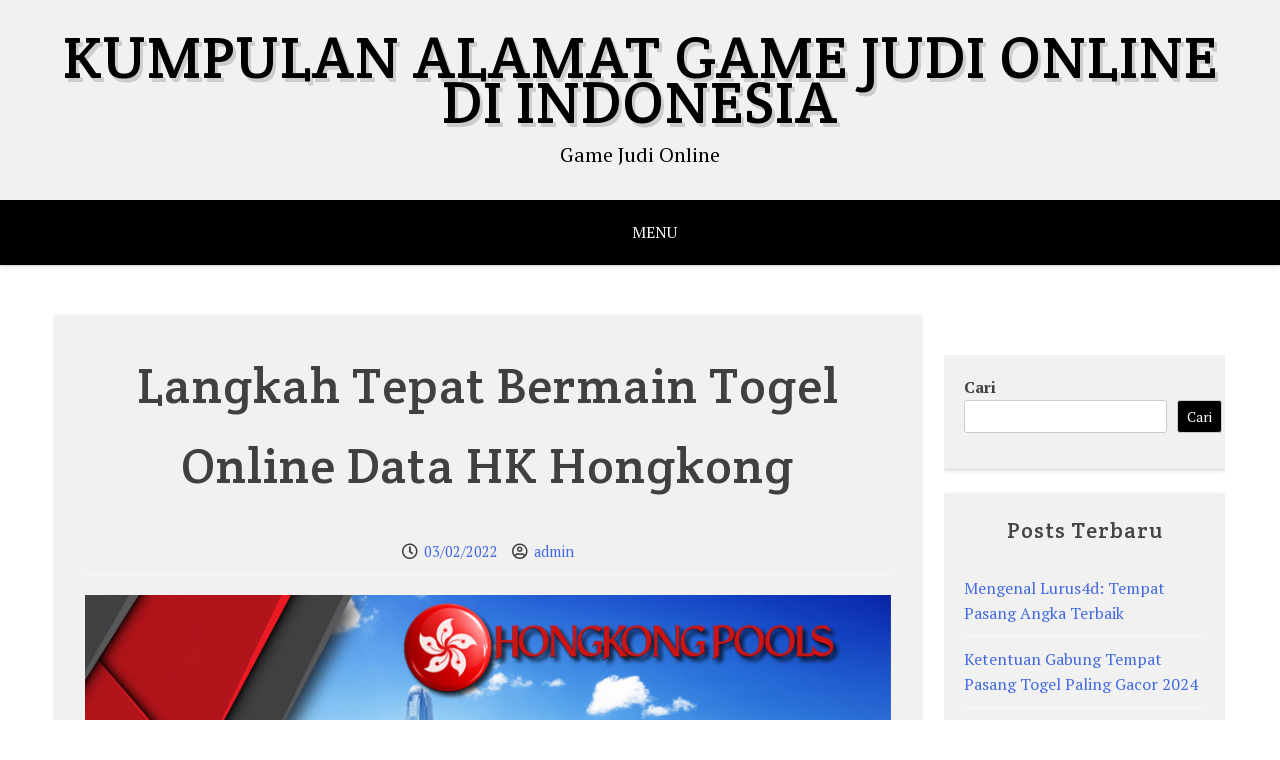

--- FILE ---
content_type: text/html; charset=UTF-8
request_url: https://freecreditreportww.com/langkah-tepat-bermain-togel-online-data-hk-hongkong/
body_size: 22543
content:
<div style="display:none;">
  <ul>
<li><a href="https://linklist.bio/lurus4d/" target="_blank" rel="nofollow noopener">LURUS4D</a></li>
<li><a href="https://sma1bukitkemuning.sch.id/snmptn-2016/" target="_blank" rel="nofollow noopener">Mahjong Ways 2</a></li>
<li><a href="https://sma1bukitkemuning.sch.id/category/uncategorized/" target="_blank" rel="nofollow noopener">SBOBET</a></li>
<li><a href="https://sma1bukitkemuning.sch.id/category/form_isian_alumni/" target="_blank" rel="nofollow noopener">olympus super scatter</a></li>
<li><a href="https://sma1bukitkemuning.sch.id/category/galeri/" target="_blank" rel="nofollow noopener">slot qris 10k</a></li>
<li><a href="https://shop.mehranspeakerhouse.pk/terms-conditions/" target="_blank" rel="nofollow noopener">kiostoto</a></li>
<li><a href="https://shop.mehranspeakerhouse.pk/shop/" target="_blank" rel="nofollow noopener">kiostoto</a></li>
<li><a href="https://arlingtontxedc.com/livability/recreation/" target="_blank" rel="nofollow noopener">angker4d</a></li>
<li><a href="https://www.hugerot-informatique.fr/" target="_blank" rel="nofollow noopener">rockerslot</a></li>
<li><a href="https://infinfotech.com/contact.html" target="_blank" rel="nofollow noopener">gohtogel</a></li>
<li><a href="https://infinfotech.com/about.html" target="_blank" rel="nofollow noopener">gohtogel</a></li>
<li><a href="https://infinfotech.com/news-list.html" target="_blank" rel="nofollow noopener">angker4d</a></li>
<li><a href="https://viralindonesia.co.id/contact/" target="_blank" rel="nofollow noopener">OKEWIN</a></li>
<li><a href="https://viralindonesia.co.id/tag/detail/palestina/" target="_blank" rel="nofollow noopener">mayorqq</a></li>
<li><a href="https://elagreens.com/privacy-policy/" target="_blank" rel="nofollow noopener">gohtogel</a></li>
<li><a href="https://ropaas.rw/blog/" target="_blank" rel="nofollow noopener">deposit qris 10k</a></li>
<li><a href="https://elagreens.com/microgreens/" target="_blank" rel="nofollow noopener">gila4d</a></li>
<li><a href="https://processingexhibitions.com/ar/" target="_blank" rel="nofollow noopener">angker4d</a></li>
<li><a href="https://processingexhibitions.com/ar/%D8%A3%D8%B8%D8%B1%D9%81/" target="_blank" rel="nofollow noopener">angker4d</a></li>
<li><a href="https://ropaas.rw/about/" target="_blank" rel="nofollow noopener">LURUS4D</a></li>
<li><a href="https://ropaas.rw/services/" target="_blank" rel="nofollow noopener">LURUS4D</a></li>
<li><a href="https://ropaas.rw/all-projects/" target="_blank" rel="nofollow noopener">kiostoto</a></li>
<li><a href="https://ropaas.rw/testimonial/" target="_blank" rel="nofollow noopener">ANGKER4D</a></li>
<li><a href="https://ropaas.rw/photo-gallery/" target="_blank" rel="nofollow noopener">mayorqq</a></li>
<li><a href="https://ropaas.rw/advert/" target="_blank" rel="nofollow noopener">slot online hari ini</a></li>
<li><a href="https://ropaas.rw/usefull-links/" target="_blank" rel="nofollow noopener">shiokelinci4d</a></li>
<li><a href="https://about.qoop.ng/category/home-loan/" target="_blank" rel="nofollow noopener">GAIB4D</a></li>
<li><a href="https://about.qoop.ng/merchant/" target="_blank" rel="nofollow noopener">GAIB4D</a></li>
<li><a href="https://about.qoop.ng/contact-us/" target="_blank" rel="nofollow noopener">GAIB4D</a></li>
<li><a href="https://about.qoop.ng/faq/" target="_blank" rel="nofollow noopener">shiokelinci4d</a></li>
<li><a href="https://elagreens.com/a-frame-without-roof/" target="_blank" rel="nofollow noopener">gila4d</a></li>
<li><a href="https://linklist.bio/gaib4d" target="_blank" rel="nofollow noopener">gaib4d</a></li>
<li><a href="https://nellieharris.co.uk/" target="_blank" rel="nofollow noopener">gila4d</a></li>
<li><a href="https://simunlock.mx/mas-vendidos/" target="_blank" rel="nofollow noopener">Mahjong Ways 2</a></li>
<li><a href="https://pigmentsstudios.com/author/angappanpremkumargmail-com/" target="_blank" rel="nofollow noopener">gila4d</a></li>
<li><a href="https://pigmentsstudios.com/" target="_blank" rel="nofollow noopener">gila4d</a></li>
<li><a href="https://www.dominosport.id/" target="_blank" rel="nofollow noopener">mayorqq</a></li>
<li><a href="https://scribblespreschool.in/hobbyculb/" target="_blank" rel="nofollow noopener">GAIB4D</a></li>
<li><a href="https://scribblespreschool.in/testimonial/" target="_blank" rel="nofollow noopener">GAIB4D</a></li>
<li><a href="https://scribblespreschool.in/gallery/" target="_blank" rel="nofollow noopener">DEPOSIT QRIS</a></li>
<li><a href="https://scribblespreschool.in/contact/" target="_blank" rel="nofollow noopener">GAIB4D</a></li>
<li><a href="https://vantaibacnam.vn/public/tuyen-dung/" target="_blank" rel="nofollow noopener">rockerslot</a></li>
<li><a href="https://viralindonesia.co.id/tag/detail/kesehatan/" target="_blank" rel="nofollow noopener">Okewin</a></li>
<li><a href="https://drawease.co.uk/faqs/" target="_blank" rel="nofollow noopener">mayorqq</a></li>
<li><a href="https://drawease.co.uk/blog/" target="_blank" rel="nofollow noopener">gaib4d</a></li>
<li><a href="https://prestigetileinc.ca/" target="_blank" rel="nofollow noopener">slot thailand</a></li>
<li><a href="https://vps-5164963-x.dattaweb.com/matan-de-un-disparo-a-charlie-kirk-reconocido-activista-trumpista-el-aliado-del-presidente-de-ee-uu-fue-atacado-en-un-acto-en-utah/" target="_blank" rel="nofollow noopener">rockerslot</a></li>
<li><a href="https://vps-5164963-x.dattaweb.com/londres-masiva-marcha-de-extrema-derecha-contra-la-inmigracion/" target="_blank" rel="nofollow noopener">Deposit QRIS 10k</a></li>
<li><a href="https://vps-5164963-x.dattaweb.com/turista-argentino-asesinado-en-rio-sospechan-que-fue-victima-de-viudas-negras-le-robaron-3500-dolares/" target="_blank" rel="nofollow noopener">rockerslot</a></li>
<li><a href="https://premierdesign.in/" target="_blank" rel="nofollow noopener">rockerslot</a></li>
<li><a href="https://www.gorakhsinghcollege.org/affiliation-letter-of-b-ed/" target="_blank" rel="nofollow noopener">lautzeus</a></li>
<li><a href="https://www.gorakhsinghcollege.org/vission/" target="_blank" rel="nofollow noopener">gila4d</a></li>
<li><a href="https://organicempire.in/" target="_blank" rel="nofollow noopener">lautzeus</a></li>
<li><a href="https://lurus4d-1a.com/" target="_blank" rel="nofollow noopener">Slot Gacor</a></li>
<li><a href="https://elagreens.com/what-are-the-variants-of-hydroponics-farming-systems/" target="_blank" rel="nofollow noopener">liga158</a></li>
<li><a href="https://sdnegeri15buton.sch.id/" target="_blank" rel="nofollow noopener">slot thailand</a></li>
<li><a href="https://files.jocus.fr/" target="_blank" rel="nofollow noopener">liga158</a></li>
<li><a href="https://id.pinterest.com/lterus4d/" target="_blank" rel="nofollow noopener">LURUS4D</a></li>
<li><a href="https://o-classic.42web.io/" target="_blank" rel="nofollow noopener">okewin</a></li>
<li><a href="https://x.com/officiallurus4d/" target="_blank" rel="nofollow noopener">LURUS4D</a></li>
<li><a href="https://www.tumblr.com/blog/officiallurus4d/" target="_blank" rel="nofollow noopener">LURUS4D</a></li>
<li><a href="https://linkr.bio/officiallurus4d" target="_blank" rel="nofollow noopener">LURUS4D</a></li>
<li><a href="https://www.zarmanazan.com/" target="_blank" rel="nofollow noopener">slot wild bandito</a></li>
<li><a href="https://vtex.websalao.com.br/ " target="_blank" rel="nofollow noopener">slot mahjong ways 2</a></li>
<li><a href="https://vieclamindonesia.com/ma-zip-indonesia/" target="_blank" rel="nofollow noopener">pg soft indonesia</a></li>
<li><a href="https://new.metalytic.de/" target="_blank" rel="nofollow noopener">gohtogel</a></li>
<li><a href="https://wohum.org/what-are-the-early-signs-of-autism-recognizing-symptoms-and-getting-help/" target="_blank" rel="nofollow noopener">Togel Online</a></li>
<li><a href="https://mercifulgroup.org/" target="_blank" rel="nofollow noopener">slot bet kecil</a></li>
<li><a href="https://minciforme.com/" target="_blank" rel="nofollow noopener">Buku Mimpi</a></li>
<li><a href="https://www.lurus4d.it.com/" target="_blank" rel="nofollow noopener">lurus4d</a></li>
<li><a href="https://wohum.org/" target="_blank" rel="nofollow noopener">syair sgp</a></li>
<li><a href="https://devkalyan.xyz/" target="_blank" rel="nofollow noopener">situs slot88 gacor</a></li>
<li><a href="https://e-learning.even2.es/" target="_blank" rel="nofollow noopener">mayorbet</a></li>
<li><a href="https://revolvrdynamics.com/product/barrel-porting/" target="_blank" rel="nofollow noopener">mayorqq</a></li>
<li><a href="https://ramainternational.edu.in/" target="_blank" rel="nofollow noopener">mayorqq</a></li>
<li><a href="https://mksslaw.org/about-us/" target="_blank" rel="nofollow noopener">gohtogel</a></li>
<li><a href="https://fundecodes.com.co/" target="_blank" rel="nofollow noopener">mayorbet</a></li>
<li><a href="https://rinca.com.br/a-rinca/" target="_blank" rel="nofollow noopener">mayorqq</a></li>
<li><a href="https://webmail.soyolon.mn/" target="_blank" rel="nofollow noopener">SHIOKELINCI4D</a></li>
<li><a href="https://wohum.org/the-role-of-family-and-community-in-child-development/" target="_blank" rel="nofollow noopener">kiostoto</a></li>
<li><a href="https://id.srcinitiative.org/" target="_blank" rel="nofollow noopener">mahjong ways 2</a></li>
<li><a href="https://www.12twentygroup.com/" target="_blank" rel="nofollow noopener">Situs Kode Erek Alam</a></li>
<li><a href="https://elearning.smpitdarulmukmin.sch.id/" target="_blank" rel="nofollow noopener">slot depo 10rb</a></li>
<li><a href="https://smpitdarulmukmin.sch.id/" target="_blank" rel="nofollow noopener">situs togel toto</a></li>
<li><a href="https://absensi.mtsn2demak.sch.id/" target="_blank" rel="nofollow noopener">deposit 10 ribu</a></li>
<li><a href="https://agenda.mtsn2demak.sch.id/" target="_blank" rel="nofollow noopener">slot thailand</a></li>
<li><a href="https://manage.kreatag.com/login/en/" target="_blank" rel="nofollow noopener">kiostoto</a></li>
<li><a href="https://demo.wp.demoproject.info/" target="_blank" rel="nofollow noopener">kiostoto</a></li>
<li><a href="https://rdm.mtsn2demak.sch.id/" target="_blank" rel="nofollow noopener">mahjongways 2</a></li>
<li><a href="https://sik.mtsn2demak.sch.id/" target="_blank" rel="nofollow noopener">live draw sgp</a></li>
<li><a href="https://pramenda.mtsn2demak.sch.id/" target="_blank" rel="nofollow noopener">rekomendasi agen Sicbo, Baccarat, dan Roulette</a></li>
<li><a href="https://lulus.mtsn2demak.sch.id/" target="_blank" rel="nofollow noopener">LINK SLOT999</a></li>
<li><a href="https://e-slip.mtsn2demak.sch.id" target="_blank" rel="nofollow noopener">SITUS SLOT DEPO QRIS 5K</a></li>
<li><a href="https://bagikelas.mtsn2demak.sch.id/" target="_blank" rel="nofollow noopener">LINK SLOT BET KECIL SPACEMAN</a></li>
<li><a href="https://bio.allmediagh.tech/" target="_blank" rel="nofollow noopener">Pasang Togel Online</a></li>
<li><a href="https://bonchilimax.com/project/" target="_blank" rel="nofollow noopener">LURUS4D</a></li>
<li><a href="https://mtsn2demak.sch.id/" target="_blank" rel="nofollow noopener">slot server thailand</a></li>
<li><a href="https://www.sehatselamanya.net/category/cara-mengatasi-penyakit-darah-tinggi/" target="_blank" rel="nofollow noopener">kiostoto</a></li>
<li><a href="https://lurus4d-1a.com/" target="_blank" rel="nofollow noopener">slot thailand</a></li>
<li><a href="https://raport.mtsn2demak.sch.id/" target="_blank" rel="nofollow noopener">slot777</a></li>
<li><a href="https://www.houstonarcadeexpo.com/" target="_blank" rel="nofollow noopener">Akses Link Bola</a></li>
<li><a href="https://alamal-international.org/" target="_blank" rel="nofollow noopener">PASAR JP SLOT</a></li>
<li><a href="https://bagikelas.mtsn2demak.sch.id" target="_blank" rel="nofollow noopener">SLOT SPACEMAN 2026</a></li>
<li><a href="https://lulus.mtsn2demak.sch.id" target="_blank" rel="nofollow noopener">LINK SLOT999</a></li>
<li><a href="https://pramenda.mtsn2demak.sch.id" target="_blank" rel="nofollow noopener">rekomendasi agen Sicbo, Baccarat, dan Roulette terbaik,</a></li>
<li><a href="https://sim.mtsn2demak.sch.id" target="_blank" rel="nofollow noopener">Link arena duel ayam</a></li>
<li><a href=https://mtsn2demak.sch.id/am/" target="_blank" rel="nofollow noopener">SLOT MPO</a></li>
<li><a href="https://ingatlanmontenegro.hu/single-location/herceg-novi/" target="_blank" rel="nofollow noopener">LINK ALTERNATIF LOGIN</a></li>
<li><a href="https://www.gracechapeluk.org/" target="_blank" rel="nofollow noopener">Situs Slot Bonus</a></li>
<li><a href="https://drnivaldoteles.com.br/" target="_blank" rel="nofollow noopener">angker4d</a></li>
<li><a href="https://terra3dtopografia.com.br/" target="_blank" rel="nofollow noopener">gaib4d</a></li>
<li><a href="https://acadschool.ru/" target="_blank" rel="nofollow noopener">gaib4d login</a></li>
<li><a href="https://vibefitemagrecimento.com.br/" target="_blank" rel="nofollow noopener">situs gaib4d</a></li>
<li><a href="https://dev2.isi-ska.ac.id/login" target="_blank" rel="nofollow noopener">slot gacor</a></li>
<li><a href="https://sieuthitoptop.com/" target="_blank" rel="nofollow noopener">gaib4d</a></li>
<li><a href="https://www.creativemuse.ca/branding" target="_blank" rel="nofollow noopener">gaib4d</a></li>
<li><a href="https://inknbroom.com/illustrations-animations" target="_blank" rel="nofollow noopener">angker4d</a></li>
<li><a href="https://dada-lab.com/my-account" target="_blank" rel="nofollow noopener">sweet bonanza</a></li>
<li><a href="https://dada-lab.com/my-account" target="_blank" rel="nofollow noopener">angker4d</a></li>
<li><a href="https://youthforhealth.com/programs/" target="_blank" rel="nofollow noopener">angker4d login</a></li>
<li><a href="https://balzani-poggiali.it/contatti/" target="_blank" rel="nofollow noopener">angker4d slot</a></li>
<li><a href="https://chardhamyatraharidwar.com/" target="_blank" rel="nofollow noopener">GAIB4D : LOGIN 4D Togel & Spaceman</a></li>
<li><a href="https://chardhamtourism.co.in/" target="_blank" rel="nofollow noopener">ALTERNATIF LOGIN SLOT BONANZA</a></li>
<li><a href="https://ibc-rdc.com/contact/" target="_blank" rel="nofollow noopener">Shiokelinci4D</a></li>
<li><a href="https://drlinhbvcm.info/" target="_blank" rel="nofollow noopener">Togel Master 4D</a></li>
<li><a href="https://pittenkussentje.nl/" target="_blank" rel="nofollow noopener">gerai Slot Togel</a></li>
<li><a href="https://duan.tracolongbeach.vn/" target="_blank" rel="nofollow noopener">Togel 2D 3D 4D</a></li>
<li><a href="https://marcevas8147.live-website.com/" target="_blank" rel="nofollow noopener">Link Angker4D</a></li>
<li><a href="https://kaatjekruik.nl/" target="_blank" rel="nofollow noopener">LINK LOGIN GAIB4D</a></li>
<li><a href="https://thuiswijzer.nl/" target="_blank" rel="nofollow noopener">DAFTAR AKUN GAIB4D</a></li>
<li><a href="https://wohum.org/the-reason-behind-why-some-children-laugh-after-they-hit/" target="_blank" rel="nofollow noopener">angker4d</a></li>
<li><a href="https://hdrgh.org/vocation/" target="_blank" rel="nofollow noopener">GAIB4D Link LOGIN</a></li>
<li><a href="https://aproapeacasa.ro/ro/results/" target="_blank" rel="nofollow noopener">GAIB4D LOGIN</a></li>
<li><a href="https://about.qoop.ng/loan/go-shopping/" target="_blank" rel="nofollow noopener">mayorbet</a></li>
<li><a href="https://about.qoop.ng/about/" target="_blank" rel="nofollow noopener">mayorbet</a></li>
<li><a href="https://saccarwanda.org/shop/" target="_blank" rel="nofollow noopener">LINK ANGKER4D</a></li>
<li><a href="https://luizbest.com/contact/" target="_blank" rel="nofollow noopener">angker4d login</a></li>
<li><a href="https://rinca.com.br/contato/" target="_blank" rel="nofollow noopener">shiokelinci4d</a></li>
<li><a href="https://www.infinitheism.com/mahatria/" target="_blank" rel="nofollow noopener">slot depo 5000</a></li>
<li><a href="https://dewstays.com/restaurant/" target="_blank" rel="nofollow noopener">gohtogel</a></li>
<li><a href="https://lms.saiast.com/courses/airline-customer-service/" target="_blank" rel="nofollow noopener">gohtogel</a></li>	
<li><a href="https://el-classic.42web.io/" target="_blank" rel="nofollow noopener">gaib4d</a></li>
<li><a href="https://alma.bg/" target="_blank" rel="nofollow noopener">slot ggsoft</a></li>	
<li><a href="https://prosoja.org.ar/en" target="_blank" rel="nofollow noopener">Login GohTogel</a></li>	
<li><a href="https://www.calcul-points-brevet.fr/" target="_blank" rel="nofollow noopener">GohTogel</a></li>	
<li><a href="https://blog.juliendelmas.fr/" target="_blank" rel="nofollow noopener">slot gacor</a></li>	
<li><a href="https://mojaapka.euweb.cz/privacy_policy.php" target="_blank" rel="nofollow noopener">gohtogel</a></li>	
<li><a href="https://abogadoaccidentemiami.com/" target="_blank" rel="nofollow noopener">gohtogel login</a></li>	
<li><a href="https://agrotechlk.com/" target="_blank" rel="nofollow noopener">Link Gaib4D</a></li>	
<li><a href="https://prosoja.org.ar/en" target="_blank" rel="nofollow noopener">gohtogel login</a></li>	
<li><a href="https://v6securite.fr/hiburan-togel-online.html" target="_blank" rel="nofollow noopener">gohtogel login</a></li>	
<li><a href="https://times-square.com/" target="_blank" rel="nofollow noopener">gohtogel</a></li>	
<li><a href="https://time-square-live.com/" target="_blank" rel="nofollow noopener">Slot</a></li>	
<li><a href="https://welcometonewyork.com/nyc-attractions/" target="_blank" rel="nofollow noopener">okewin</a></li>
<li><a href="https://aawinstitute.org/bio-dr-stephanie-pinder-amaker/" target="_blank" rel="nofollow noopener">angker4d</a></li>
<li><a href="https://aawinstitute.org/contact/" target="_blank" rel="nofollow noopener">angker4d login</a></li>
<li><a href="https://mayxanhsupport.com.vn/" target="_blank" rel="nofollow noopener">login gohtogel</a></li>
<li><a href="https://nscpolteksby.ac.id/ebook/" target="_blank" rel="nofollow noopener">gohtogel</a></li>
<li><a href="https://www.infinitheism.com/mahatria-wisdom/" target="_blank" rel="nofollow noopener">angker4d</a></li>
<li><a href="https://www.gestaosulconsultoria.com.br/" target="_blank" rel="nofollow noopener">angker4d</a></li>
<li><a href="https://graficadados.com.br/" target="_blank" rel="nofollow noopener">angker4d</a></li>
<li><a href="https://clinicahumanasinop.com.br/unimed/" target="_blank" rel="nofollow noopener">angker4d</a></li>
<li><a href="https://clinicahumanasinop.com.br/contato/" target="_blank" rel="nofollow noopener">angker4d</a></li>
<li><a href="https://perfect-dentalclinic.com/how-much-does-nuvia-dental-implants-cost/" target="_blank" rel="nofollow noopener">angker4d</a></li>
<li><a href="https://perfect-dentalclinic.com/nyu-dental-acceptance-rate/" target="_blank" rel="nofollow noopener">angker4d</a></li>
<li><a href="https://proceedings.staialakbarsurabaya.ac.id/" target="_blank" rel="nofollow noopener">slot gacor</a></li>
<li><a href="https://amazonpets.ae/shop/" target="_blank" rel="nofollow noopener">ANGKER4D</a></li>
<li><a href="https://tarapet.ae/shop/" target="_blank" rel="nofollow noopener">ANGKER4D</a></li>
<li><a href="https://yuma-dentalclinic.com/about-us/" target="_blank" rel="nofollow noopener">Angker4d</a></li>
<li><a href="https://harinasalmela.com/piensos/" target="_blank" rel="nofollow noopener">scatter hitam</a></li>
<li><a href="https://garyhall.org.uk/language/" target="_blank" rel="nofollow noopener">angker4d</a></li>
<li><a href="https://cdd.org.bd/about-us/" target="_blank" rel="nofollow noopener">angker4d</a></li>
<li><a href="https://cdd.org.bd/carers-project/" target="_blank" rel="nofollow noopener">gohtogel</a></li>
<li><a href="https://perfect-dentalclinic.com/about/" target="_blank" rel="nofollow noopener">lautzeus</a></li>
<li><a href="https://amazonpets.ae/about/" target="_blank" rel="nofollow noopener">lautzeus</a></li>
<li><a href="https://losclaros.es/contacto-los-claros/" target="_blank" rel="nofollow noopener">kiostoto</a></li>
<li><a href="https://perfect-dentalclinic.com/blog/" target="_blank" rel="nofollow noopener">gohtogel</a></li>
<li><a href="https://beaminginc.org/" target="_blank" rel="nofollow noopener">gohtogel</a></li>
<li><a href="https://vermiserve.be/boktorbestrijden/" target="_blank" rel="nofollow noopener">slot777</a></li>
<li><a href="https://medact.ma/" target="_blank" rel="nofollow noopener">Rockerslot</a></li>
<li><a href="https://healingtouchbankura.com/about-healing-touch-bankura/" target="_blank" rel="nofollow noopener">gila4d</a></li>
<li><a href="https://wokwijzer.nl/" target="_blank" rel="nofollow noopener">lautzeus</a></li>
<li><a href="https://koekenpannetje.nl/category/faq/" target="_blank" rel="nofollow noopener">gaib4d</a></li>
<li><a href="https://www.loon.gov.ph/history/" target="_blank" rel="nofollow noopener">gaib4d</a></li>
<li><a href="https://www.loon.gov.ph/tourism/" target="_blank" rel="nofollow noopener">liga158</a></li>
<li><a href="https://cdd.org.bd/privacy-policy/" target="_blank" rel="nofollow noopener">gaib4d</a></li>
<li><a href="https://www.bflavour.com/contact/" target="_blank" rel="nofollow noopener">kiostoto</a></li>
<li><a href="https://cdd.org.bd/training/" target="_blank" rel="nofollow noopener">lautzeus</a></li>
<li><a href="https://farmsmarket.ng/blog/" target="_blank" rel="nofollow noopener">kiostoto</a></li>
<li><a href="https://zumamalls.com/blog/" target="_blank" rel="nofollow noopener">gohtogel</a></li>
<li><a href="https://universprofessionnel.com/filieres/" target="_blank" rel="nofollow noopener">gohtogel</a></li>
<li><a href="https://escueladenegociosempresariales.edu.pe/" target="_blank" rel="nofollow noopener">liga158</a></li>
<li><a href="https://callmed.md/" target="_blank" rel="nofollow noopener">kiostoto</a></li>
<li><a href="https://simunlock.mx/new-products/" target="_blank" rel="nofollow noopener">kiostoto</a></li>
<li><a href="https://simunlock.mx/descuentos/" target="_blank" rel="nofollow noopener">liga158</a></li>
<li><a href="https://properparket.nl/contact/" target="_blank" rel="nofollow noopener">shiokelinci4d</a></li>
<li><a href="https://properparket.nl/winkel/" target="_blank" rel="nofollow noopener">kiostoto</a></li>
<li><a href="https://prescott.ae/" target="_blank" rel="nofollow noopener">kiostoto</a></li>
<li><a href="https://resiconenergy.com/faq/" target="_blank" rel="nofollow noopener">kiostoto</a></li>
<li><a href="https://properparket.nl/pakketten/" target="_blank" rel="nofollow noopener">gaib4d</a></li>
<li><a href="https://properparket.nl/bezorging/" target="_blank" rel="nofollow noopener">lautzeus</a></li>
<li><a href="https://www.fkcci.org/publications/" target="_blank" rel="nofollow noopener">lautzeus</a></li>
<li><a href="https://hrin.cz/" target="_blank" rel="nofollow noopener">lautzeus</a></li>
<li><a href="https://bestrongdubai.com/service/" target="_blank" rel="nofollow noopener">liga158</a></li>
<li><a href="https://pilipilibbq.com/contact-us/" target="_blank" rel="nofollow noopener">gohtogel</a></li>
<li><a href="https://diamondauraacademy.com/" target="_blank" rel="nofollow noopener">angker4d</a></li>
li><a href="https://marinedebris.id/asset/plugins/" target="_blank" rel="nofollow noopener">judi bola</a></li>
<li><a href="https://pilipilibbq.com/global-village-branch/" target="_blank" rel="nofollow noopener">gaib4d</a></li>
<li><a href="https://pilipilibbq.com/gallery/" target="_blank" rel="nofollow noopener">lautzeus</a></li>
<li><a href="https://fastabiqsehat.com/" target="_blank" rel="nofollow noopener">slot88</a></li>
<li><a href="https://universprofessionnel.com/campus-elem/" target="_blank" rel="nofollow noopener">gohtogel</a></li>
<li><a href="https://grupocalsa.com.mx/web/pages/" target="_blank" rel="nofollow noopener">lautzeus</a></li>
<li><a href="https://architecturedumaroc.com/publication/" target="_blank" rel="nofollow noopener">lautzeus</a></li>
<li><a href="https://junksky.com/auction/" target="_blank" rel="nofollow noopener">liga158</a></li>
<li><a href="https://simunlock.mx/mdm-kg/" target="_blank" rel="nofollow noopener">gohtogel</a></li>
<li><a href="https://www.guateroots.org/contact/" target="_blank" rel="nofollow noopener">liga158</a></li>
<li><a href="https://junksky.com/auction/" target="_blank" rel="nofollow noopener">liga158</a></li>
<li><a href="https://panwijzer.nl/" target="_blank" rel="nofollow noopener">liga158</a></li>
<li><a href="https://luchtwijzer.nl/contact/" target="_blank" rel="nofollow noopener">gohtogel</a></li>
<li><a href="https://pgd-primskovo.si/new/mladi/" target="_blank" rel="nofollow noopener">liga158</a></li>
<li><a href="https://www.signatureinternalmedicine.com/" target="_blank" rel="nofollow noopener">slot thailand</a></li>
</ul>
</div>
<!DOCTYPE html>
<html lang="id" amp="" data-amp-auto-lightbox-disable transformed="self;v=1" i-amphtml-layout="" i-amphtml-no-boilerplate="">

<head><meta charset="UTF-8"><meta name="viewport" content="width=device-width"><link rel="preconnect" href="https://cdn.ampproject.org"><style amp-runtime="" i-amphtml-version="012512221826001">html{overflow-x:hidden!important}html.i-amphtml-fie{height:100%!important;width:100%!important}html:not([amp4ads]),html:not([amp4ads]) body{height:auto!important}html:not([amp4ads]) body{margin:0!important}body{-webkit-text-size-adjust:100%;-moz-text-size-adjust:100%;-ms-text-size-adjust:100%;text-size-adjust:100%}html.i-amphtml-singledoc.i-amphtml-embedded{-ms-touch-action:pan-y pinch-zoom;touch-action:pan-y pinch-zoom}html.i-amphtml-fie>body,html.i-amphtml-singledoc>body{overflow:visible!important}html.i-amphtml-fie:not(.i-amphtml-inabox)>body,html.i-amphtml-singledoc:not(.i-amphtml-inabox)>body{position:relative!important}html.i-amphtml-ios-embed-legacy>body{overflow-x:hidden!important;overflow-y:auto!important;position:absolute!important}html.i-amphtml-ios-embed{overflow-y:auto!important;position:static}#i-amphtml-wrapper{overflow-x:hidden!important;overflow-y:auto!important;position:absolute!important;top:0!important;left:0!important;right:0!important;bottom:0!important;margin:0!important;display:block!important}html.i-amphtml-ios-embed.i-amphtml-ios-overscroll,html.i-amphtml-ios-embed.i-amphtml-ios-overscroll>#i-amphtml-wrapper{-webkit-overflow-scrolling:touch!important}#i-amphtml-wrapper>body{position:relative!important;border-top:1px solid transparent!important}#i-amphtml-wrapper+body{visibility:visible}#i-amphtml-wrapper+body .i-amphtml-lightbox-element,#i-amphtml-wrapper+body[i-amphtml-lightbox]{visibility:hidden}#i-amphtml-wrapper+body[i-amphtml-lightbox] .i-amphtml-lightbox-element{visibility:visible}#i-amphtml-wrapper.i-amphtml-scroll-disabled,.i-amphtml-scroll-disabled{overflow-x:hidden!important;overflow-y:hidden!important}amp-instagram{padding:54px 0px 0px!important;background-color:#fff}amp-iframe iframe{box-sizing:border-box!important}[amp-access][amp-access-hide]{display:none}[subscriptions-dialog],body:not(.i-amphtml-subs-ready) [subscriptions-action],body:not(.i-amphtml-subs-ready) [subscriptions-section]{display:none!important}amp-experiment,amp-live-list>[update]{display:none}amp-list[resizable-children]>.i-amphtml-loading-container.amp-hidden{display:none!important}amp-list [fetch-error],amp-list[load-more] [load-more-button],amp-list[load-more] [load-more-end],amp-list[load-more] [load-more-failed],amp-list[load-more] [load-more-loading]{display:none}amp-list[diffable] div[role=list]{display:block}amp-story-page,amp-story[standalone]{min-height:1px!important;display:block!important;height:100%!important;margin:0!important;padding:0!important;overflow:hidden!important;width:100%!important}amp-story[standalone]{background-color:#000!important;position:relative!important}amp-story-page{background-color:#757575}amp-story .amp-active>div,amp-story .i-amphtml-loader-background{display:none!important}amp-story-page:not(:first-of-type):not([distance]):not([active]){transform:translateY(1000vh)!important}amp-autocomplete{position:relative!important;display:inline-block!important}amp-autocomplete>input,amp-autocomplete>textarea{padding:0.5rem;border:1px solid rgba(0,0,0,.33)}.i-amphtml-autocomplete-results,amp-autocomplete>input,amp-autocomplete>textarea{font-size:1rem;line-height:1.5rem}[amp-fx^=fly-in]{visibility:hidden}amp-script[nodom],amp-script[sandboxed]{position:fixed!important;top:0!important;width:1px!important;height:1px!important;overflow:hidden!important;visibility:hidden}
/*# sourceURL=/css/ampdoc.css*/[hidden]{display:none!important}.i-amphtml-element{display:inline-block}.i-amphtml-blurry-placeholder{transition:opacity 0.3s cubic-bezier(0.0,0.0,0.2,1)!important;pointer-events:none}[layout=nodisplay]:not(.i-amphtml-element){display:none!important}.i-amphtml-layout-fixed,[layout=fixed][width][height]:not(.i-amphtml-layout-fixed){display:inline-block;position:relative}.i-amphtml-layout-responsive,[layout=responsive][width][height]:not(.i-amphtml-layout-responsive),[width][height][heights]:not([layout]):not(.i-amphtml-layout-responsive),[width][height][sizes]:not(img):not([layout]):not(.i-amphtml-layout-responsive){display:block;position:relative}.i-amphtml-layout-intrinsic,[layout=intrinsic][width][height]:not(.i-amphtml-layout-intrinsic){display:inline-block;position:relative;max-width:100%}.i-amphtml-layout-intrinsic .i-amphtml-sizer{max-width:100%}.i-amphtml-intrinsic-sizer{max-width:100%;display:block!important}.i-amphtml-layout-container,.i-amphtml-layout-fixed-height,[layout=container],[layout=fixed-height][height]:not(.i-amphtml-layout-fixed-height){display:block;position:relative}.i-amphtml-layout-fill,.i-amphtml-layout-fill.i-amphtml-notbuilt,[layout=fill]:not(.i-amphtml-layout-fill),body noscript>*{display:block;overflow:hidden!important;position:absolute;top:0;left:0;bottom:0;right:0}body noscript>*{position:absolute!important;width:100%;height:100%;z-index:2}body noscript{display:inline!important}.i-amphtml-layout-flex-item,[layout=flex-item]:not(.i-amphtml-layout-flex-item){display:block;position:relative;-ms-flex:1 1 auto;flex:1 1 auto}.i-amphtml-layout-fluid{position:relative}.i-amphtml-layout-size-defined{overflow:hidden!important}.i-amphtml-layout-awaiting-size{position:absolute!important;top:auto!important;bottom:auto!important}i-amphtml-sizer{display:block!important}@supports (aspect-ratio:1/1){i-amphtml-sizer.i-amphtml-disable-ar{display:none!important}}.i-amphtml-blurry-placeholder,.i-amphtml-fill-content{display:block;height:0;max-height:100%;max-width:100%;min-height:100%;min-width:100%;width:0;margin:auto}.i-amphtml-layout-size-defined .i-amphtml-fill-content{position:absolute;top:0;left:0;bottom:0;right:0}.i-amphtml-replaced-content,.i-amphtml-screen-reader{padding:0!important;border:none!important}.i-amphtml-screen-reader{position:fixed!important;top:0px!important;left:0px!important;width:4px!important;height:4px!important;opacity:0!important;overflow:hidden!important;margin:0!important;display:block!important;visibility:visible!important}.i-amphtml-screen-reader~.i-amphtml-screen-reader{left:8px!important}.i-amphtml-screen-reader~.i-amphtml-screen-reader~.i-amphtml-screen-reader{left:12px!important}.i-amphtml-screen-reader~.i-amphtml-screen-reader~.i-amphtml-screen-reader~.i-amphtml-screen-reader{left:16px!important}.i-amphtml-unresolved{position:relative;overflow:hidden!important}.i-amphtml-select-disabled{-webkit-user-select:none!important;-ms-user-select:none!important;user-select:none!important}.i-amphtml-notbuilt,[layout]:not(.i-amphtml-element),[width][height][heights]:not([layout]):not(.i-amphtml-element),[width][height][sizes]:not(img):not([layout]):not(.i-amphtml-element){position:relative;overflow:hidden!important;color:transparent!important}.i-amphtml-notbuilt:not(.i-amphtml-layout-container)>*,[layout]:not([layout=container]):not(.i-amphtml-element)>*,[width][height][heights]:not([layout]):not(.i-amphtml-element)>*,[width][height][sizes]:not([layout]):not(.i-amphtml-element)>*{display:none}amp-img:not(.i-amphtml-element)[i-amphtml-ssr]>img.i-amphtml-fill-content{display:block}.i-amphtml-notbuilt:not(.i-amphtml-layout-container),[layout]:not([layout=container]):not(.i-amphtml-element),[width][height][heights]:not([layout]):not(.i-amphtml-element),[width][height][sizes]:not(img):not([layout]):not(.i-amphtml-element){color:transparent!important;line-height:0!important}.i-amphtml-ghost{visibility:hidden!important}.i-amphtml-element>[placeholder],[layout]:not(.i-amphtml-element)>[placeholder],[width][height][heights]:not([layout]):not(.i-amphtml-element)>[placeholder],[width][height][sizes]:not([layout]):not(.i-amphtml-element)>[placeholder]{display:block;line-height:normal}.i-amphtml-element>[placeholder].amp-hidden,.i-amphtml-element>[placeholder].hidden{visibility:hidden}.i-amphtml-element:not(.amp-notsupported)>[fallback],.i-amphtml-layout-container>[placeholder].amp-hidden,.i-amphtml-layout-container>[placeholder].hidden{display:none}.i-amphtml-layout-size-defined>[fallback],.i-amphtml-layout-size-defined>[placeholder]{position:absolute!important;top:0!important;left:0!important;right:0!important;bottom:0!important;z-index:1}amp-img[i-amphtml-ssr]:not(.i-amphtml-element)>[placeholder]{z-index:auto}.i-amphtml-notbuilt>[placeholder]{display:block!important}.i-amphtml-hidden-by-media-query{display:none!important}.i-amphtml-element-error{background:red!important;color:#fff!important;position:relative!important}.i-amphtml-element-error:before{content:attr(error-message)}i-amp-scroll-container,i-amphtml-scroll-container{position:absolute;top:0;left:0;right:0;bottom:0;display:block}i-amp-scroll-container.amp-active,i-amphtml-scroll-container.amp-active{overflow:auto;-webkit-overflow-scrolling:touch}.i-amphtml-loading-container{display:block!important;pointer-events:none;z-index:1}.i-amphtml-notbuilt>.i-amphtml-loading-container{display:block!important}.i-amphtml-loading-container.amp-hidden{visibility:hidden}.i-amphtml-element>[overflow]{cursor:pointer;position:relative;z-index:2;visibility:hidden;display:initial;line-height:normal}.i-amphtml-layout-size-defined>[overflow]{position:absolute}.i-amphtml-element>[overflow].amp-visible{visibility:visible}template{display:none!important}.amp-border-box,.amp-border-box *,.amp-border-box :after,.amp-border-box :before{box-sizing:border-box}amp-pixel{display:none!important}amp-analytics,amp-auto-ads,amp-story-auto-ads{position:fixed!important;top:0!important;width:1px!important;height:1px!important;overflow:hidden!important;visibility:hidden}amp-story{visibility:hidden!important}html.i-amphtml-fie>amp-analytics{position:initial!important}[visible-when-invalid]:not(.visible),form [submit-error],form [submit-success],form [submitting]{display:none}amp-accordion{display:block!important}@media (min-width:1px){:where(amp-accordion>section)>:first-child{margin:0;background-color:#efefef;padding-right:20px;border:1px solid #dfdfdf}:where(amp-accordion>section)>:last-child{margin:0}}amp-accordion>section{float:none!important}amp-accordion>section>*{float:none!important;display:block!important;overflow:hidden!important;position:relative!important}amp-accordion,amp-accordion>section{margin:0}amp-accordion:not(.i-amphtml-built)>section>:last-child{display:none!important}amp-accordion:not(.i-amphtml-built)>section[expanded]>:last-child{display:block!important}
/*# sourceURL=/css/ampshared.css*/</style><meta name="robots" content="index, follow, max-image-preview:large, max-snippet:-1, max-video-preview:-1"><meta name="description" content="Meskipun togel Hongkong (Data HK) serta togel Singapore (sgp) punya perbedaan, akan tetapi kedua nya menawarkan jenis pasaran yang sama."><meta property="og:locale" content="id_ID"><meta property="og:type" content="article"><meta property="og:title" content="Langkah Tepat Bermain Togel Online Data HK Hongkong"><meta property="og:description" content="Meskipun togel Hongkong (Data HK) serta togel Singapore (sgp) punya perbedaan, akan tetapi kedua nya menawarkan jenis pasaran yang sama."><meta property="og:url" content="https://freecreditreportww.com/langkah-tepat-bermain-togel-online-data-hk-hongkong/"><meta property="og:site_name" content="Kumpulan Alamat Game Judi Online Di Indonesia"><meta property="article:published_time" content="2022-02-03T11:47:56+00:00"><meta property="og:image" content="https://freecreditreportww.com/wp-content/uploads/2022/02/Data-HK.jpg"><meta property="og:image:width" content="840"><meta property="og:image:height" content="480"><meta property="og:image:type" content="image/jpeg"><meta name="author" content="admin"><meta name="twitter:card" content="summary_large_image"><meta name="twitter:label1" content="Ditulis oleh"><meta name="twitter:data1" content="admin"><meta name="twitter:label2" content="Estimasi waktu membaca"><meta name="twitter:data2" content="2 menit"><meta name="generator" content="WordPress 6.9"><meta name="generator" content="AMP Plugin v2.5.5; mode=standard"><link rel="preconnect" href="https://fonts.gstatic.com/" crossorigin=""><link rel="dns-prefetch" href="//fonts.googleapis.com"><link rel="preload" href="https://freecreditreportww.com/wp-content/themes/x-blog/assets/webfonts/fa-brands-400.eot#iefix" as="font" crossorigin=""><link rel="preload" href="https://freecreditreportww.com/wp-content/themes/x-blog/assets/webfonts/fa-regular-400.eot#iefix" as="font" crossorigin=""><link rel="preload" href="https://freecreditreportww.com/wp-content/themes/x-blog/assets/webfonts/fa-solid-900.eot#iefix" as="font" crossorigin=""><link rel="preconnect" href="https://fonts.gstatic.com" crossorigin=""><link rel="dns-prefetch" href="https://fonts.gstatic.com"><script async="" src="https://cdn.ampproject.org/v0.mjs" type="module" crossorigin="anonymous"></script><script async nomodule src="https://cdn.ampproject.org/v0.js" crossorigin="anonymous"></script><script src="https://cdn.ampproject.org/v0/amp-form-0.1.mjs" async="" custom-element="amp-form" type="module" crossorigin="anonymous"></script><script async nomodule src="https://cdn.ampproject.org/v0/amp-form-0.1.js" crossorigin="anonymous" custom-element="amp-form"></script><link crossorigin="anonymous" rel="stylesheet" id="xblog-admin-google-font-css" href="https://fonts.googleapis.com/css?family=PT+Serif%3A400%2C400i%2C700%2C700i%7CCrete+Round%3A400%2C400i&amp;subset=latin%2Clatin-ext" type="text/css" media="all"><link crossorigin="anonymous" rel="stylesheet" id="xblog-google-font-css" href="https://fonts.googleapis.com/css?family=PT+Serif%3A400%2C400i%2C700%2C700i%7CCrete+Round%3A400%2C400i&amp;subset=latin%2Clatin-ext" type="text/css" media="all"><style amp-custom="">amp-img:is([sizes=auto i],[sizes^="auto," i]){contain-intrinsic-size:3000px 1500px}amp-img.amp-wp-enforced-sizes{object-fit:contain}amp-img img,amp-img noscript{image-rendering:inherit;object-fit:inherit;object-position:inherit}:root{--wp-block-synced-color:#7a00df;--wp-block-synced-color--rgb:122,0,223;--wp-bound-block-color:var(--wp-block-synced-color);--wp-editor-canvas-background:#ddd;--wp-admin-theme-color:#007cba;--wp-admin-theme-color--rgb:0,124,186;--wp-admin-theme-color-darker-10:#006ba1;--wp-admin-theme-color-darker-10--rgb:0,107,160.5;--wp-admin-theme-color-darker-20:#005a87;--wp-admin-theme-color-darker-20--rgb:0,90,135;--wp-admin-border-width-focus:2px}@media (min-resolution:192dpi){:root{--wp-admin-border-width-focus:1.5px}}.wp-element-button{cursor:pointer}:root{--wp--preset--font-size--normal:16px;--wp--preset--font-size--huge:42px}.screen-reader-text{border:0;clip-path:inset(50%);height:1px;margin:-1px;overflow:hidden;padding:0;position:absolute;width:1px}.screen-reader-text:not(#_#_#_#_#_#_#_){word-wrap:normal}.screen-reader-text:focus{background-color:#ddd;clip-path:none;color:#444;display:block;font-size:1em;height:auto;left:5px;line-height:normal;padding:15px 23px 14px;text-decoration:none;top:5px;width:auto;z-index:100000}html :where(.has-border-color){border-style:solid}html :where([data-amp-original-style*=border-top-color]){border-top-style:solid}html :where([data-amp-original-style*=border-right-color]){border-right-style:solid}html :where([data-amp-original-style*=border-bottom-color]){border-bottom-style:solid}html :where([data-amp-original-style*=border-left-color]){border-left-style:solid}html :where([data-amp-original-style*=border-width]){border-style:solid}html :where([data-amp-original-style*=border-top-width]){border-top-style:solid}html :where([data-amp-original-style*=border-right-width]){border-right-style:solid}html :where([data-amp-original-style*=border-bottom-width]){border-bottom-style:solid}html :where([data-amp-original-style*=border-left-width]){border-left-style:solid}html :where(amp-img[class*=wp-image-]),html :where(amp-anim[class*=wp-image-]){height:auto;max-width:100%}:where(figure){margin:0 0 1em}html :where(.is-position-sticky){--wp-admin--admin-bar--position-offset:var(--wp-admin--admin-bar--height,0px)}@media screen and (max-width:600px){html :where(.is-position-sticky){--wp-admin--admin-bar--position-offset:0px}}.wp-block-archives{box-sizing:border-box}.wp-block-categories{box-sizing:border-box}.wp-block-latest-posts{box-sizing:border-box}.wp-block-latest-posts.wp-block-latest-posts__list{list-style:none}.wp-block-latest-posts.wp-block-latest-posts__list li{clear:both;overflow-wrap:break-word}:root :where(.wp-block-latest-posts.is-grid){padding:0}:root :where(.wp-block-latest-posts.wp-block-latest-posts__list){padding-left:0}ul{box-sizing:border-box}:root :where(.wp-block-list.has-background){padding:1.25em 2.375em}.wp-block-search__button{margin-left:10px;word-break:normal}:where(.wp-block-search__button){border:1px solid #ccc;padding:6px 10px}.wp-block-search__inside-wrapper{display:flex;flex:auto;flex-wrap:nowrap;max-width:100%}.wp-block-search__label{width:100%}:where(.wp-block-search__input){appearance:none;border:1px solid #949494;flex-grow:1;font-family:inherit;font-size:inherit;font-style:inherit;font-weight:inherit;letter-spacing:inherit;line-height:inherit;margin-left:0;margin-right:0;min-width:3rem;padding:8px;text-transform:inherit}:where(.wp-block-search__input):not(#_#_#_#_#_#_#_){text-decoration:unset}:where(.wp-block-search__button-inside .wp-block-search__inside-wrapper){background-color:#fff;border:1px solid #949494;box-sizing:border-box;padding:4px}:where(.wp-block-search__button-inside .wp-block-search__inside-wrapper) .wp-block-search__input{border:none;border-radius:0;padding:0 4px}:where(.wp-block-search__button-inside .wp-block-search__inside-wrapper) .wp-block-search__input:focus{outline:none}:where(.wp-block-search__button-inside .wp-block-search__inside-wrapper) :where(.wp-block-search__button){padding:4px 8px}.wp-block-search .wp-block-search__label{font-weight:700}.wp-block-search__button{border:1px solid #ccc;padding:.375em .625em}.wp-block-tag-cloud{box-sizing:border-box}.wp-block-tag-cloud a{display:inline-block;margin-right:5px}.wp-block-tag-cloud span{display:inline-block;margin-left:5px;text-decoration:none}:root :where(.wp-block-tag-cloud.is-style-outline){display:flex;flex-wrap:wrap;gap:1ch}:root :where(.wp-block-tag-cloud.is-style-outline a){border:1px solid;margin-right:0;padding:1ch 2ch}:root :where(.wp-block-tag-cloud.is-style-outline a):not(#_#_#_#_#_#_#_#_){font-size:unset;text-decoration:none}.wp-block-group{box-sizing:border-box}:where(.wp-block-group.wp-block-group-is-layout-constrained){position:relative}:where(.wp-block-group.has-background){padding:1.25em 2.375em}:root{--wp--preset--aspect-ratio--square:1;--wp--preset--aspect-ratio--4-3:4/3;--wp--preset--aspect-ratio--3-4:3/4;--wp--preset--aspect-ratio--3-2:3/2;--wp--preset--aspect-ratio--2-3:2/3;--wp--preset--aspect-ratio--16-9:16/9;--wp--preset--aspect-ratio--9-16:9/16;--wp--preset--color--black:#000;--wp--preset--color--cyan-bluish-gray:#abb8c3;--wp--preset--color--white:#fff;--wp--preset--color--pale-pink:#f78da7;--wp--preset--color--vivid-red:#cf2e2e;--wp--preset--color--luminous-vivid-orange:#ff6900;--wp--preset--color--luminous-vivid-amber:#fcb900;--wp--preset--color--light-green-cyan:#7bdcb5;--wp--preset--color--vivid-green-cyan:#00d084;--wp--preset--color--pale-cyan-blue:#8ed1fc;--wp--preset--color--vivid-cyan-blue:#0693e3;--wp--preset--color--vivid-purple:#9b51e0;--wp--preset--gradient--vivid-cyan-blue-to-vivid-purple:linear-gradient(135deg,#0693e3 0%,#9b51e0 100%);--wp--preset--gradient--light-green-cyan-to-vivid-green-cyan:linear-gradient(135deg,#7adcb4 0%,#00d082 100%);--wp--preset--gradient--luminous-vivid-amber-to-luminous-vivid-orange:linear-gradient(135deg,#fcb900 0%,#ff6900 100%);--wp--preset--gradient--luminous-vivid-orange-to-vivid-red:linear-gradient(135deg,#ff6900 0%,#cf2e2e 100%);--wp--preset--gradient--very-light-gray-to-cyan-bluish-gray:linear-gradient(135deg,#eee 0%,#a9b8c3 100%);--wp--preset--gradient--cool-to-warm-spectrum:linear-gradient(135deg,#4aeadc 0%,#9778d1 20%,#cf2aba 40%,#ee2c82 60%,#fb6962 80%,#fef84c 100%);--wp--preset--gradient--blush-light-purple:linear-gradient(135deg,#ffceec 0%,#9896f0 100%);--wp--preset--gradient--blush-bordeaux:linear-gradient(135deg,#fecda5 0%,#fe2d2d 50%,#6b003e 100%);--wp--preset--gradient--luminous-dusk:linear-gradient(135deg,#ffcb70 0%,#c751c0 50%,#4158d0 100%);--wp--preset--gradient--pale-ocean:linear-gradient(135deg,#fff5cb 0%,#b6e3d4 50%,#33a7b5 100%);--wp--preset--gradient--electric-grass:linear-gradient(135deg,#caf880 0%,#71ce7e 100%);--wp--preset--gradient--midnight:linear-gradient(135deg,#020381 0%,#2874fc 100%);--wp--preset--font-size--small:13px;--wp--preset--font-size--medium:20px;--wp--preset--font-size--large:36px;--wp--preset--font-size--x-large:42px;--wp--preset--spacing--20:.44rem;--wp--preset--spacing--30:.67rem;--wp--preset--spacing--40:1rem;--wp--preset--spacing--50:1.5rem;--wp--preset--spacing--60:2.25rem;--wp--preset--spacing--70:3.38rem;--wp--preset--spacing--80:5.06rem;--wp--preset--shadow--natural:6px 6px 9px rgba(0,0,0,.2);--wp--preset--shadow--deep:12px 12px 50px rgba(0,0,0,.4);--wp--preset--shadow--sharp:6px 6px 0px rgba(0,0,0,.2);--wp--preset--shadow--outlined:6px 6px 0px -3px #fff,6px 6px #000;--wp--preset--shadow--crisp:6px 6px 0px #000}:where(.is-layout-flex){gap:.5em}:where(.is-layout-grid){gap:.5em}:where(.wp-block-columns.is-layout-flex){gap:2em}:where(.wp-block-columns.is-layout-grid){gap:2em}:where(.wp-block-post-template.is-layout-flex){gap:1.25em}:where(.wp-block-post-template.is-layout-grid){gap:1.25em}.fas,.far{-moz-osx-font-smoothing:grayscale;-webkit-font-smoothing:antialiased;display:inline-block;font-style:normal;font-variant:normal;text-rendering:auto;line-height:1}@-webkit-keyframes fa-spin{0%{-webkit-transform:rotate(0deg);transform:rotate(0deg)}100%{-webkit-transform:rotate(360deg);transform:rotate(360deg)}}@keyframes fa-spin{0%{-webkit-transform:rotate(0deg);transform:rotate(0deg)}100%{-webkit-transform:rotate(360deg);transform:rotate(360deg)}}.fa-clock:before{content:""}.fa-folder-open:before{content:""}.fa-tags:before{content:""}.fa-user-circle:before{content:""}@font-face{font-family:"Font Awesome 5 Brands";font-style:normal;font-weight:400;font-display:block;src:url("https://freecreditreportww.com/wp-content/themes/x-blog/assets/webfonts/fa-brands-400.eot");src:url("https://freecreditreportww.com/wp-content/themes/x-blog/assets/webfonts/fa-brands-400.eot#iefix") format("embedded-opentype"),url("https://freecreditreportww.com/wp-content/themes/x-blog/assets/webfonts/fa-brands-400.woff2") format("woff2"),url("https://freecreditreportww.com/wp-content/themes/x-blog/assets/webfonts/fa-brands-400.woff") format("woff"),url("https://freecreditreportww.com/wp-content/themes/x-blog/assets/webfonts/fa-brands-400.ttf") format("truetype"),url("https://freecreditreportww.com/wp-content/themes/x-blog/assets/webfonts/fa-brands-400.svg#fontawesome") format("svg")}@font-face{font-family:"Font Awesome 5 Free";font-style:normal;font-weight:400;font-display:block;src:url("https://freecreditreportww.com/wp-content/themes/x-blog/assets/webfonts/fa-regular-400.eot");src:url("https://freecreditreportww.com/wp-content/themes/x-blog/assets/webfonts/fa-regular-400.eot#iefix") format("embedded-opentype"),url("https://freecreditreportww.com/wp-content/themes/x-blog/assets/webfonts/fa-regular-400.woff2") format("woff2"),url("https://freecreditreportww.com/wp-content/themes/x-blog/assets/webfonts/fa-regular-400.woff") format("woff"),url("https://freecreditreportww.com/wp-content/themes/x-blog/assets/webfonts/fa-regular-400.ttf") format("truetype"),url("https://freecreditreportww.com/wp-content/themes/x-blog/assets/webfonts/fa-regular-400.svg#fontawesome") format("svg")}.far{font-family:"Font Awesome 5 Free";font-weight:400}@font-face{font-family:"Font Awesome 5 Free";font-style:normal;font-weight:900;font-display:block;src:url("https://freecreditreportww.com/wp-content/themes/x-blog/assets/webfonts/fa-solid-900.eot");src:url("https://freecreditreportww.com/wp-content/themes/x-blog/assets/webfonts/fa-solid-900.eot#iefix") format("embedded-opentype"),url("https://freecreditreportww.com/wp-content/themes/x-blog/assets/webfonts/fa-solid-900.woff2") format("woff2"),url("https://freecreditreportww.com/wp-content/themes/x-blog/assets/webfonts/fa-solid-900.woff") format("woff"),url("https://freecreditreportww.com/wp-content/themes/x-blog/assets/webfonts/fa-solid-900.ttf") format("truetype"),url("https://freecreditreportww.com/wp-content/themes/x-blog/assets/webfonts/fa-solid-900.svg#fontawesome") format("svg")}.fas{font-family:"Font Awesome 5 Free";font-weight:900}*{-webkit-box-sizing:border-box;box-sizing:border-box;word-wrap:break-word}html{font-family:"Molengo",sans-serif;-webkit-text-size-adjust:100%;-ms-text-size-adjust:100%}body{margin:0}article,aside,footer,header,main,nav,section{display:block}[hidden]{display:none}a{background-color:transparent;text-decoration:none}a:active,a:hover{outline:0}strong{font-weight:bold}h1{font-size:2em;margin:.67em 0}amp-img{border:0}button,input{color:inherit;font:inherit;margin:0}button{overflow:visible}button{text-transform:none}button,html input[type="button"],input[type="reset"],input[type="submit"]{-webkit-appearance:button;cursor:pointer}button[disabled],html input[disabled]{cursor:default}button::-moz-focus-inner,input::-moz-focus-inner{border:0;padding:0}input{line-height:normal}input[type="checkbox"],input[type="radio"]{-webkit-box-sizing:border-box;box-sizing:border-box;padding:0}input[type="number"]::-webkit-inner-spin-button,input[type="number"]::-webkit-outer-spin-button{height:auto}input[type="search"]::-webkit-search-cancel-button,input[type="search"]::-webkit-search-decoration{-webkit-appearance:none}html,body{min-width:-webkit-fit-content;min-width:-moz-fit-content;min-width:fit-content;width:100%;overflow-x:hidden}.site-header,.hentry,.site-main section,.site-main .post-navigation,.widget{background:#f1f1f1;margin:0 0 1.5em;-webkit-box-shadow:rgba(50,50,105,.15) 0px 2px 5px 0px,rgba(0,0,0,.05) 0px 1px 1px 0px;box-shadow:rgba(50,50,105,.15) 0px 2px 5px 0px,rgba(0,0,0,.05) 0px 1px 1px 0px}.site-footer{background-color:#000;color:#fff}.site-footer .site-info a{color:#ccc}.baby-container{width:1170px;margin:0 auto}.content-area{float:left;margin:0 2% 0 0;width:74%}.site-content .widget-area{float:right;overflow:hidden;width:24%;margin:40px 0}.site-main article,.site-main section,.site-footer .site-info{padding:30px}.site-header .site-branding{padding:15px 0}.widget{padding:20px}.entry-header,.entry-footer{text-align:center}.site-branding.logo-center{text-align:center}body,button,input{color:#404040;font-family:"PT Serif",serif;font-size:17px;font-size:16px;font-size:1rem;line-height:1.6}h1,h2,h4,h6{clear:both;font-family:"Crete Round",serif;font-weight:400;margin-top:0;letter-spacing:1px}h1{font-size:50px}h2{font-size:36px}p{margin-bottom:1.5em;margin-top:0}i{font-style:italic}html{-webkit-box-sizing:border-box;box-sizing:border-box}*,*:before,*:after{-webkit-box-sizing:inherit;box-sizing:inherit}body{background:#fff}ul{padding:0;margin:0 0 1.5em 3em}ul{list-style:disc}li > ul{margin-bottom:0;margin-left:1.5em}amp-img{height:auto;max-width:100%}button,input[type="button"],input[type="reset"],input[type="submit"]{border:1px solid;border-color:#ccc #ccc #bbb;border-radius:3px;background:#000;color:#fff;font-size:14px;line-height:1;padding:.8em 1.8em}button:hover,input[type="button"]:hover,input[type="reset"]:hover,input[type="submit"]:hover{border-color:#ccc #bbb #aaa;background:#000;color:#fff}button:active,button:focus,input[type="button"]:active,input[type="button"]:focus,input[type="reset"]:active,input[type="reset"]:focus,input[type="submit"]:active,input[type="submit"]:focus{border-color:#aaa #bbb #bbb;background:#555;color:#fff}input[type="text"],input[type="email"],input[type="url"],input[type="password"],input[type="search"],input[type="number"],input[type="tel"],input[type="range"],input[type="date"],input[type="month"],input[type="week"],input[type="time"],input[type="datetime"],input[type="datetime-local"],input[type="color"]{color:#666;border:1px solid #ccc;border-radius:3px;padding:3px}input[type="text"]:focus,input[type="email"]:focus,input[type="url"]:focus,input[type="password"]:focus,input[type="search"]:focus,input[type="number"]:focus,input[type="tel"]:focus,input[type="range"]:focus,input[type="date"]:focus,input[type="month"]:focus,input[type="week"]:focus,input[type="time"]:focus,input[type="datetime"]:focus,input[type="datetime-local"]:focus,input[type="color"]:focus{color:#111}header.site-header{padding-top:20px}.site-title{font-size:60px;margin-bottom:5px;text-transform:uppercase;line-height:45px}.site-title a{text-shadow:3px 4px #ccc;color:#000}.site-title a:hover{text-decoration:none}.site-branding{text-align:center}.site-description{font-size:20px;margin:14px 0;color:#555}.menu-inner{display:-webkit-box;display:-ms-flexbox;display:flex;-webkit-box-orient:horizontal;-webkit-box-direction:normal;-ms-flex-flow:row wrap;flex-flow:row wrap;-webkit-box-align:baseline;-ms-flex-align:baseline;align-items:baseline}.menu-bar{background:#000}.menu-bar.text-center nav{margin-left:0;margin-right:0;-webkit-box-flex:1;-ms-flex:1;flex:1}a{color:royalblue}a:visited{color:purple}a:hover,a:focus,a:active{color:midnightblue}a:focus{outline:thin dotted}a:hover,a:active{outline:0}.menu-bar{position:relative}div#baby-menu ul{margin:0}.main-navigation ul{list-style:outside none none;padding:0;margin-bottom:0}.main-navigation ul ul{margin:0}.main-navigation ul li{display:inline-block;position:relative}.main-navigation ul li a{color:#fff;display:block;padding:20px;text-transform:uppercase}.main-navigation ul li:after{background:#fff none repeat scroll 0 0;content:"";height:25px;margin-bottom:12.5px;opacity:.2;-ms-filter:"progid:DXImageTransform.Microsoft.Alpha(Opacity=20)";position:absolute;right:0;top:30%;width:1px}.main-navigation ul li:last-child:after{display:none}.main-navigation ul li:first-child a{padding-left:0}.main-navigation ul li ul{position:absolute;top:60px;left:0;z-index:9;background:#30373a;width:250px;-webkit-transition:.9s;-o-transition:.9s;transition:.9s;opacity:0;-ms-filter:"progid:DXImageTransform.Microsoft.Alpha(Opacity=0)";visibility:hidden}.main-navigation ul li ul li{display:block}.main-navigation ul li li a,.main-navigation ul li li:first-child a,.main-navigation ul li li:last-child a,.main-navigation ul li:first-child li a{padding:15px;text-transform:none}.main-navigation ul li li:after{bottom:auto;width:100%;height:1px;top:auto;margin-top:0;opacity:.1;-ms-filter:"progid:DXImageTransform.Microsoft.Alpha(Opacity=10)"}.main-navigation ul li li:hover > a{background-color:#555;color:#fff}.main-navigation ul li:hover > a,.main-navigation ul li:focus > a{color:#ccc}.main-navigation ul li:hover ul{opacity:1;-ms-filter:"progid:DXImageTransform.Microsoft.Alpha(Opacity=100)";visibility:visible}.main-navigation ul li ul ul{left:250px}.main-navigation ul li:hover ul li ul{opacity:0;-ms-filter:"progid:DXImageTransform.Microsoft.Alpha(Opacity=0)";visibility:hidden}.main-navigation ul li:hover ul li:hover > ul{opacity:1;-ms-filter:"progid:DXImageTransform.Microsoft.Alpha(Opacity=100)";visibility:visible;top:20px}.main-navigation ul ul ul ul ul{right:250px;left:auto}.main-navigation ul ul ul ul ul ul ul{right:auto;left:250px}.main-navigation ul ul ul ul ul ul ul ul ul{left:auto;right:250px}.main-navigation ul ul ul ul ul ul ul ul ul ul ul{right:auto;left:250px}@media screen and (min-width: 37.5em){.main-navigation ul{display:block}}.site-main .post-navigation{margin:0 0 1.5em;overflow:hidden}.post-navigation .nav-previous{float:left;width:50%}.post-navigation .nav-next{float:right;text-align:right;width:50%}.screen-reader-text{border:0;clip:rect(1px,1px,1px,1px);-webkit-clip-path:inset(50%);clip-path:inset(50%);height:1px;margin:-1px;overflow:hidden;padding:0;width:1px}.screen-reader-text:not(#_#_#_#_#_#_#_){position:absolute;word-wrap:normal}.screen-reader-text:focus{background-color:#f1f1f1;border-radius:3px;-webkit-box-shadow:0 0 2px 2px rgba(0,0,0,.6);box-shadow:0 0 2px 2px rgba(0,0,0,.6);-webkit-clip-path:none;clip-path:none;color:#21759b;display:block;font-size:14px;font-size:14px;font-size:.875rem;font-weight:bold;height:auto;left:5px;line-height:normal;padding:15px 23px 14px;text-decoration:none;top:5px;width:auto;z-index:100000}.screen-reader-text:focus:not(#_#_#_#_#_#_#_){clip:auto}.entry-content:before,.entry-content:after,.site-header:before,.site-header:after,.site-content:before,.site-content:after,.site-footer:before,.site-footer:after{content:"";display:table;table-layout:fixed}.entry-content:after,.site-header:after,.site-content:after,.site-footer:after{clear:both}.widget{margin:0 0 1.5em}.widget h2{font-size:22px;color:#444;font-weight:400;text-align:center}.widget amp-img{margin:10px 0}.widget ul{list-style:none;margin:0;padding:0}.widget ul li{border-bottom:1px solid #fafafa;padding:10px 0}.widget ul li:last-child{border:none}.footer-widget-area{overflow:hidden;background:#ededed}p.footer-copyright{margin-bottom:5px}.text-center{text-align:center}.hentry{margin:0 0 1.5em}h2.entry-title{margin-bottom:10px}.entry-header span.posted-on{margin-right:10px}.entry-footer span{margin-right:20px}.entry-footer span i{margin-right:5px}header.entry-header{border-bottom:1px solid #fafafa;padding-bottom:10px}.entry-meta span a,.entry-footer span a{font-size:90%}.entry-meta span i{margin-right:2px}.entry-title a{color:#444}.entry-title a:hover{color:#000}.updated:not(.published){display:none}.entry-content{margin:1.5em 0 0}.site-content{margin:50px auto}.baby-feature-image{margin:20px 0 10px}.post-navigation{padding:20px}.post-navigation .nav-previous a{position:relative;margin-left:20px}.post-navigation .nav-next a{position:relative;margin-right:20px}.post-navigation .nav-previous a:before{position:absolute;font-family:"Font Awesome 5 Free";font-weight:900;content:"";left:-22px;top:0px;font-size:16px}.post-navigation .nav-next a:before{position:absolute;font-family:"Font Awesome 5 Free";font-weight:900;content:"";right:-22px;top:0;font-size:16px}footer.site-footer{text-align:center}footer.site-footer.footer-display,footer.site-footer.footer-display .site-info{-ms-filter:"progid:DXImageTransform.Microsoft.Alpha(Opacity=100)"}footer.site-footer.footer-display:not(#_#_#_#_#_#_#_#_),footer.site-footer.footer-display .site-info:not(#_#_#_#_#_#_#_#_){display:block;opacity:1;visibility:visible;position:inherit}footer.site-footer.footer-display .site-info a{-ms-filter:"progid:DXImageTransform.Microsoft.Alpha(Opacity=100)"}footer.site-footer.footer-display .site-info a:not(#_#_#_#_#_#_#_#_){display:inline-block;opacity:1;visibility:visible;position:inherit}@media only screen and (min-width: 992px) and (max-width: 1200px){.baby-container{width:960px}}@media only screen and (min-width: 768px) and (max-width: 991px){.baby-container{width:760px}}@media only screen and (max-width: 767px){.baby-container{width:300px}h1{font-size:35px}h2{font-size:28px}.site-main article,.site-main section,.site-footer .site-info{padding:20px 5px}.site-content .widget-area{width:auto;float:inherit}nav#site-navigation{display:none}.content-area{float:inherit;margin:0 auto;width:auto}#page{position:relative}.menu-bar{position:absolute;top:-24px;right:-54px;background:#000}}@media only screen and (min-width: 480px) and (max-width: 767px){.baby-container{width:90%}h1{font-size:35px}h2{font-size:30px}}@media only screen and (min-width: 992px) and (max-width: 1200px){.baby-container{width:960px}}@media only screen and (min-width: 768px) and (max-width: 991px){.baby-container{width:760px}}@media only screen and (max-width: 767px){.baby-container{width:300px}.menu-bar{position:relative;left:0;top:0}h1{font-size:35px}h2{font-size:28px}.site-main article,.site-main section,.site-footer 
.site-info{padding:20px 5px}.site-content .widget-area{width:auto;float:inherit}nav#site-navigation{display:none}.content-area{float:inherit;margin:0 auto;width:auto}}@media only screen and (min-width: 480px) and (max-width: 767px){.baby-container{width:90%}h1{font-size:35px}h2{font-size:30px}}.site-title a,.site-description{color:#000}html[amp] .addtoany_list a{padding:0 4px}html[amp] .addtoany_list a > amp-img{border-radius:4px;display:inline-block}.addtoany_content{clear:both;margin:16px auto}.addtoany_list{display:inline;line-height:16px}.a2a_kit a:empty,.a2a_kit a[class^="a2a_button_"]:has(.a2a_s_undefined){display:none}.addtoany_list a,.widget .addtoany_list a{border:0;box-shadow:none;display:inline-block;font-size:16px;padding:0 4px;vertical-align:middle}.addtoany_list a amp-img{border:0;display:inline-block;opacity:1;overflow:hidden;vertical-align:baseline}.addtoany_list a span{display:inline-block;float:none}.addtoany_list.a2a_kit_size_32 a{font-size:32px}.addtoany_list.a2a_kit_size_32 a:not(.addtoany_special_service)>span{height:32px;line-height:32px;width:32px}.addtoany_list a:not(.addtoany_special_service)>span{border-radius:4px;display:inline-block;opacity:1}.site .a2a_kit.addtoany_list a:focus,.addtoany_list a:hover,.widget .addtoany_list a:hover{background:none;border:0;box-shadow:none}.addtoany_list a:hover amp-img,.addtoany_list a:hover span{opacity:.7}a.addtoany_share amp-img{border:0;width:auto;height:auto}.amp-wp-9f55261:not(#_#_#_#_#_){background-color:#0866ff}.amp-wp-2645980:not(#_#_#_#_#_){background-color:#6364ff}.amp-wp-ce7eb4c:not(#_#_#_#_#_){background-color:#888990}.amp-wp-208c9ce:not(#_#_#_#_#_){background-color:#0166ff}.amp-wp-92bef96:not(#_#_#_#_#_){font-size:13.574074074074pt}.amp-wp-099bf41:not(#_#_#_#_#_){font-size:12.148148148148pt}.amp-wp-c435591:not(#_#_#_#_#_){font-size:14.611111111111pt}.amp-wp-ee89642:not(#_#_#_#_#_){font-size:10.851851851852pt}.amp-wp-c484c32:not(#_#_#_#_#_){font-size:9.2962962962963pt}.amp-wp-f094a90:not(#_#_#_#_#_){font-size:19.925925925926pt}.amp-wp-0f3093e:not(#_#_#_#_#_){font-size:20.444444444444pt}.amp-wp-7204db5:not(#_#_#_#_#_){font-size:15pt}.amp-wp-faee1de:not(#_#_#_#_#_){font-size:16.814814814815pt}.amp-wp-e84410b:not(#_#_#_#_#_){font-size:13.962962962963pt}.amp-wp-f4abcb3:not(#_#_#_#_#_){font-size:16.296296296296pt}.amp-wp-6078f72:not(#_#_#_#_#_){font-size:10.592592592593pt}.amp-wp-f771a89:not(#_#_#_#_#_){font-size:11.888888888889pt}.amp-wp-33f68a9:not(#_#_#_#_#_){font-size:8.3888888888889pt}.amp-wp-20bcdf0:not(#_#_#_#_#_){font-size:12.796296296296pt}.amp-wp-3a70a16:not(#_#_#_#_#_){font-size:15.777777777778pt}.amp-wp-788d75a:not(#_#_#_#_#_){font-size:8pt}.amp-wp-584f442:not(#_#_#_#_#_){font-size:8.9074074074074pt}.amp-wp-9c7e3b3:not(#_#_#_#_#_){font-size:11.37037037037pt}.amp-wp-88ed159:not(#_#_#_#_#_){font-size:9.9444444444444pt}.amp-wp-5778a15:not(#_#_#_#_#_){font-size:11.62962962963pt}.amp-wp-8f8b35b:not(#_#_#_#_#_){font-size:10.333333333333pt}.amp-wp-fe4a6e4:not(#_#_#_#_#_){font-size:18.37037037037pt}.amp-wp-f7daabf:not(#_#_#_#_#_){font-size:16.555555555556pt}.amp-wp-1229ae9:not(#_#_#_#_#_){font-size:16.944444444444pt}.amp-wp-661f755:not(#_#_#_#_#_){font-size:16.685185185185pt}.amp-wp-5cd505d:not(#_#_#_#_#_){font-size:19.018518518519pt}.amp-wp-2e93a80:not(#_#_#_#_#_){font-size:22pt}.amp-wp-3c0ac18:not(#_#_#_#_#_){font-size:18.888888888889pt}

/*# sourceURL=amp-custom.css */</style><link rel="profile" href="https://gmpg.org/xfn/11"><link rel="canonical" href="https://freecreditreportww.com/langkah-tepat-bermain-togel-online-data-hk-hongkong/"><script type="application/ld+json" class="yoast-schema-graph">{"@context":"https://schema.org","@graph":[{"@type":"Article","@id":"https://freecreditreportww.com/langkah-tepat-bermain-togel-online-data-hk-hongkong/#article","isPartOf":{"@id":"https://freecreditreportww.com/langkah-tepat-bermain-togel-online-data-hk-hongkong/"},"author":{"name":"admin","@id":"https://freecreditreportww.com/#/schema/person/0b78f51a81f80152e6070edc537b4239"},"headline":"Langkah Tepat Bermain Togel Online Data HK Hongkong","datePublished":"2022-02-03T11:47:56+00:00","mainEntityOfPage":{"@id":"https://freecreditreportww.com/langkah-tepat-bermain-togel-online-data-hk-hongkong/"},"wordCount":478,"publisher":{"@id":"https://freecreditreportww.com/#/schema/person/0b78f51a81f80152e6070edc537b4239"},"image":{"@id":"https://freecreditreportww.com/langkah-tepat-bermain-togel-online-data-hk-hongkong/#primaryimage"},"thumbnailUrl":"https://freecreditreportww.com/wp-content/uploads/2022/02/Data-HK.jpg","keywords":["data hk","indohasilkeluaran"],"articleSection":["Togel Online"],"inLanguage":"id"},{"@type":"WebPage","@id":"https://freecreditreportww.com/langkah-tepat-bermain-togel-online-data-hk-hongkong/","url":"https://freecreditreportww.com/langkah-tepat-bermain-togel-online-data-hk-hongkong/","name":"Langkah Tepat Bermain Togel Online Data HK Hongkong","isPartOf":{"@id":"https://freecreditreportww.com/#website"},"primaryImageOfPage":{"@id":"https://freecreditreportww.com/langkah-tepat-bermain-togel-online-data-hk-hongkong/#primaryimage"},"image":{"@id":"https://freecreditreportww.com/langkah-tepat-bermain-togel-online-data-hk-hongkong/#primaryimage"},"thumbnailUrl":"https://freecreditreportww.com/wp-content/uploads/2022/02/Data-HK.jpg","datePublished":"2022-02-03T11:47:56+00:00","description":"Meskipun togel Hongkong (Data HK) serta togel Singapore (sgp) punya perbedaan, akan tetapi kedua nya menawarkan jenis pasaran yang sama.","breadcrumb":{"@id":"https://freecreditreportww.com/langkah-tepat-bermain-togel-online-data-hk-hongkong/#breadcrumb"},"inLanguage":"id","potentialAction":[{"@type":"ReadAction","target":["https://freecreditreportww.com/langkah-tepat-bermain-togel-online-data-hk-hongkong/"]}]},{"@type":"ImageObject","inLanguage":"id","@id":"https://freecreditreportww.com/langkah-tepat-bermain-togel-online-data-hk-hongkong/#primaryimage","url":"https://freecreditreportww.com/wp-content/uploads/2022/02/Data-HK.jpg","contentUrl":"https://freecreditreportww.com/wp-content/uploads/2022/02/Data-HK.jpg","width":840,"height":480,"caption":"Data HK"},{"@type":"BreadcrumbList","@id":"https://freecreditreportww.com/langkah-tepat-bermain-togel-online-data-hk-hongkong/#breadcrumb","itemListElement":[{"@type":"ListItem","position":1,"name":"Beranda","item":"https://freecreditreportww.com/"},{"@type":"ListItem","position":2,"name":"Langkah Tepat Bermain Togel Online Data HK Hongkong"}]},{"@type":"WebSite","@id":"https://freecreditreportww.com/#website","url":"https://freecreditreportww.com/","name":"Kumpulan Alamat Game Judi Online Di Indonesia","description":"Game Judi Online","publisher":{"@id":"https://freecreditreportww.com/#/schema/person/0b78f51a81f80152e6070edc537b4239"},"potentialAction":[{"@type":"SearchAction","target":{"@type":"EntryPoint","urlTemplate":"https://freecreditreportww.com/?s={search_term_string}"},"query-input":{"@type":"PropertyValueSpecification","valueRequired":true,"valueName":"search_term_string"}}],"inLanguage":"id"},{"@type":["Person","Organization"],"@id":"https://freecreditreportww.com/#/schema/person/0b78f51a81f80152e6070edc537b4239","name":"admin","image":{"@type":"ImageObject","inLanguage":"id","@id":"https://freecreditreportww.com/#/schema/person/image/","url":"https://secure.gravatar.com/avatar/1c45edb12d712a8eae5822fe3f05c2debae8d6606ed357e04ec504090737fbb2?s=96\u0026d=mm\u0026r=g","contentUrl":"https://secure.gravatar.com/avatar/1c45edb12d712a8eae5822fe3f05c2debae8d6606ed357e04ec504090737fbb2?s=96\u0026d=mm\u0026r=g","caption":"admin"},"logo":{"@id":"https://freecreditreportww.com/#/schema/person/image/"},"sameAs":["https://freecreditreportww.com"]}]}</script><link rel="alternate" type="application/rss+xml" title="Kumpulan Alamat Game Judi Online Di Indonesia » Feed" href="https://freecreditreportww.com/feed/"><link rel="alternate" type="application/rss+xml" title="Kumpulan Alamat Game Judi Online Di Indonesia » Umpan Komentar" href="https://freecreditreportww.com/comments/feed/"><link rel="alternate" title="oEmbed (JSON)" type="application/json+oembed" href="https://freecreditreportww.com/wp-json/oembed/1.0/embed?url=https%3A%2F%2Ffreecreditreportww.com%2Flangkah-tepat-bermain-togel-online-data-hk-hongkong%2F"><link rel="alternate" title="oEmbed (XML)" type="text/xml+oembed" href="https://freecreditreportww.com/wp-json/oembed/1.0/embed?url=https%3A%2F%2Ffreecreditreportww.com%2Flangkah-tepat-bermain-togel-online-data-hk-hongkong%2F&amp;format=xml"><link rel="https://api.w.org/" href="https://freecreditreportww.com/wp-json/"><link rel="alternate" title="JSON" type="application/json" href="https://freecreditreportww.com/wp-json/wp/v2/posts/580"><link rel="EditURI" type="application/rsd+xml" title="RSD" href="https://freecreditreportww.com/xmlrpc.php?rsd"><link rel="shortlink" href="https://freecreditreportww.com/?p=580"><title>Langkah Tepat Bermain Togel Online Data HK Hongkong</title></head>

<body data-rsssl="1" class="wp-singular post-template-default single single-post postid-580 single-format-standard wp-theme-x-blog  title-center">
		<div id="page" class="site x-blog">
		<a class="skip-link screen-reader-text" href="#content">Skip to content</a>

		<header id="masthead" class="site-header ">
								<div class="baby-container site-branding logo-center">
			
									<h1 class="site-title"><a href="https://freecreditreportww.com/" rel="home">Kumpulan Alamat Game Judi Online Di Indonesia</a></h1>
											<p class="site-description">Game Judi Online</p>
									
					</div>
					<div class="menu-bar text-center">
		<div class="baby-container menu-inner">

			<nav id="site-navigation" class="main-navigation">
				<div class="menu-menu-container"><ul id="baby-menu" class="baby-menu"><li id="menu-item-10" class="menu-item menu-item-type-custom menu-item-object-custom menu-item-home menu-item-10"><a href="https://freecreditreportww.com">menu</a></li>
</ul></div>			</nav>
			
		</div>
	</div>





		</header>

		
		<div id="content" class="baby-container site-content ">
	<div id="primary" class="content-area">
		<main id="main" class="site-main">

		
<article id="post-580" class="post-580 post type-post status-publish format-standard has-post-thumbnail hentry category-togel-online tag-data-hk tag-indohasilkeluaran">
	<header class="entry-header">
		<h1 class="entry-title">Langkah Tepat Bermain Togel Online Data HK Hongkong</h1>		<div class="entry-meta">
			<span class="posted-on"><i class="far fa-clock"></i> <a href="https://freecreditreportww.com/langkah-tepat-bermain-togel-online-data-hk-hongkong/" rel="bookmark"><time class="entry-date published updated" datetime="2022-02-03T18:47:56+07:00">03/02/2022</time></a></span><span class="byline"> <i class="far fa-user-circle"></i> <span class="author vcard"><a class="url fn n" href="https://freecreditreportww.com/author/admin/">admin</a></span></span>		</div>
			</header>
            <div class="baby-feature-image"> 
            <amp-img width="840" height="480" src="https://freecreditreportww.com/wp-content/uploads/2022/02/Data-HK.jpg" class="attachment-full size-full wp-post-image amp-wp-enforced-sizes i-amphtml-layout-intrinsic i-amphtml-layout-size-defined" alt="Data HK" srcset="https://freecreditreportww.com/wp-content/uploads/2022/02/Data-HK.jpg 840w, https://freecreditreportww.com/wp-content/uploads/2022/02/Data-HK-300x171.jpg 300w, https://freecreditreportww.com/wp-content/uploads/2022/02/Data-HK-768x439.jpg 768w" sizes="(max-width: 840px) 100vw, 840px" data-hero-candidate="" layout="intrinsic" disable-inline-width="" data-hero i-amphtml-ssr i-amphtml-layout="intrinsic"><i-amphtml-sizer slot="i-amphtml-svc" class="i-amphtml-sizer"><img alt="" aria-hidden="true" class="i-amphtml-intrinsic-sizer" role="presentation" src="[data-uri]"></i-amphtml-sizer><img class="i-amphtml-fill-content i-amphtml-replaced-content" decoding="async" fetchpriority="high" alt="Data HK" src="https://freecreditreportww.com/wp-content/uploads/2022/02/Data-HK.jpg" srcset="https://freecreditreportww.com/wp-content/uploads/2022/02/Data-HK.jpg 840w, https://freecreditreportww.com/wp-content/uploads/2022/02/Data-HK-300x171.jpg 300w, https://freecreditreportww.com/wp-content/uploads/2022/02/Data-HK-768x439.jpg 768w" sizes="(max-width: 840px) 100vw, 840px"></amp-img>        </div>
    
	<div class="entry-content">
		<p>Data HK – Siapa yang tak mengenal permainan togel? Iya, judi togel atau acapkali dikatakan toto gelap merupakan permainan yang udah ada lama sekali. Permainan ini nyaris sama dengan lotre. Lantaran sistem bermainnya mensyaratkan anda memposisikan beberapa angka dari angka-angka yang ada buat jadi taruhan. Kalau angka yang dipasang keluar diakhir pertandingan, lantaran itu kemenangan sukses dibawa pulang. Buat permainan togel sendiri ada dua jenis ialah togel singapura atau sgp serta togel hongkong atau <a href="http://128.199.244.215"><strong>Data HK</strong></a>.</p>
<p>Dua jenis togel ini sebetulnya sama. Tapi yang menilai ialah asal bermainnya. Buat togel sgp sendiri bermula dari Singapura serta banyak dimainkan oleh bettor togel Singapura(SGP). Tengah togel Hongkong (hk) bermula dari Indonesia serta diberi nama Hongkong lantaran di Indonesia permainan togel serius jangan kedatangannya. Buat togel sgp punya sistem taruhan yang tak mengeluarkan uang tiap-tiap hari lantaran permainan cuma dimainkan tentang 2x pada suatu minggu. Ini tidak sama dengan sistem permainan syairan hk selasa yang mengeluarkan uang tiap-tiap hari lantaran agen online membuka sistem permainan tiap-tiap hari buat sejumlah bettor.</p>
<h2><strong>Langkah Tepat Bermain Togel Online Data HK Hongkong</strong></h2>
<p>Meskipun togel Hongkong (Data HK) serta togel Singapore (sgp) punya perbedaan, akan tetapi kedua nya menawarkan jenis pasaran yang sama. Jenis pasaran yang disiapkan serius beraneka. Bahkan kalau anda pengen mainkan sekaligus, agen online mengizinkannya. Seumpama akun main udah anda miliki. Serta sejumlah pasaran togel sgp atau hk yang bisa anda kecap mencangkup togel 2D atau dua digit, togel 3D atau tiga digit, togel 4D atau empat digit, togel tusuk bebas, togel tusuk macau, togel tusuk naga, togel tusuk benar serta beberapa jenis pasaran togel yang lainnya.</p>
<p>Sejumlah pasaran togel di atas punya sistem permainan yang tidak sama. Dengan sistem permainan yang lainnya itu, tentunya tingkat masalah main tidak serupa. Serta yang paling penting kembali jumlahnya uang kemenangan yang ditawarkan tidak serupa. Kian sulit permainan yang digerakkan, karenanya kian tinggi uang kemenangan yang ditawarkan. Begitu juga sebaliknya. Nach, biar pengetahuan anda lebih kurang pasaran togel di atas lebih lengkap,langsung baca pembicaraan berikut di bawah ini.</p>
<h6>Baca Juga : <strong><a href="https://freecreditreportww.com/">freecreditreportww</a></strong></h6>
<p>Buat jenis pasaran togel 4D atau empat digit punya sistem permainan yang nyaris sama dengan togel 2D serta 4D. Tapi angka yang harus dipasang bertindak sebagai taruhan beberapa bertambah banyak ialah 4 angka. Mempunyai arti waktu anda memutuskan main togel 4D, lantaran itu 4 digit angka dari 100 angka yang ada mesti ditetapkan. Kalau diakhir pertandingan ada satu digit angka dari 4 angka yang dipasang salah, lantaran itu uang taruhan anda dapat hangus waktu itu juga.</p>
<p>Contoh Semisal anda memposisikan angka taruhan 1254, serta angka keluaran hari ini tampil 1482, lantaran itu anda dapat kalah dipertandingan. Mempunyai arti uang taruhan yang ada dimeja dapat hangus serta rugi anda capai. Dengan realitas permainan yang cukup sulit itu lantaran itu tidak aneh kalau pasaran togel 4D ini punya penawaran keuntungan kian besar ketimbang pasaran togel yang lainnya seperti togel 2D serta togel 3D</p>
<div class="addtoany_share_save_container addtoany_content addtoany_content_bottom"><div class="a2a_kit a2a_kit_size_32 addtoany_list" data-a2a-url="https://freecreditreportww.com/langkah-tepat-bermain-togel-online-data-hk-hongkong/" data-a2a-title="Langkah Tepat Bermain Togel Online Data HK Hongkong"><a class="a2a_button_facebook" href="https://www.addtoany.com/add_to/facebook?linkurl=https%3A%2F%2Ffreecreditreportww.com%2Flangkah-tepat-bermain-togel-online-data-hk-hongkong%2F&amp;linkname=Langkah%20Tepat%20Bermain%20Togel%20Online%20Data%20HK%20Hongkong" title="Facebook" rel="nofollow noopener" target="_blank"><amp-img src="https://static.addtoany.com/buttons/facebook.svg" width="32" height="32" alt="Facebook" class="amp-wp-enforced-sizes amp-wp-9f55261 i-amphtml-layout-intrinsic i-amphtml-layout-size-defined" layout="intrinsic" data-amp-original-style="background-color:#0866FF;" i-amphtml-layout="intrinsic"><i-amphtml-sizer slot="i-amphtml-svc" class="i-amphtml-sizer"><img alt="" aria-hidden="true" class="i-amphtml-intrinsic-sizer" role="presentation" src="[data-uri]"></i-amphtml-sizer><noscript><img src="https://static.addtoany.com/buttons/facebook.svg" width="32" height="32" alt="Facebook"></noscript></amp-img></a><a class="a2a_button_mastodon" href="https://www.addtoany.com/add_to/mastodon?linkurl=https%3A%2F%2Ffreecreditreportww.com%2Flangkah-tepat-bermain-togel-online-data-hk-hongkong%2F&amp;linkname=Langkah%20Tepat%20Bermain%20Togel%20Online%20Data%20HK%20Hongkong" title="Mastodon" rel="nofollow noopener" target="_blank"><amp-img src="https://static.addtoany.com/buttons/mastodon.svg" width="32" height="32" alt="Mastodon" class="amp-wp-enforced-sizes amp-wp-2645980 i-amphtml-layout-intrinsic i-amphtml-layout-size-defined" layout="intrinsic" data-amp-original-style="background-color:#6364FF;" i-amphtml-layout="intrinsic"><i-amphtml-sizer slot="i-amphtml-svc" class="i-amphtml-sizer"><img alt="" aria-hidden="true" class="i-amphtml-intrinsic-sizer" role="presentation" src="[data-uri]"></i-amphtml-sizer><noscript><img src="https://static.addtoany.com/buttons/mastodon.svg" width="32" height="32" alt="Mastodon"></noscript></amp-img></a><a class="a2a_button_email" href="https://www.addtoany.com/add_to/email?linkurl=https%3A%2F%2Ffreecreditreportww.com%2Flangkah-tepat-bermain-togel-online-data-hk-hongkong%2F&amp;linkname=Langkah%20Tepat%20Bermain%20Togel%20Online%20Data%20HK%20Hongkong" title="Email" rel="nofollow noopener" target="_blank"><amp-img src="https://static.addtoany.com/buttons/email.svg" width="32" height="32" alt="Email" class="amp-wp-enforced-sizes amp-wp-ce7eb4c i-amphtml-layout-intrinsic i-amphtml-layout-size-defined" layout="intrinsic" data-amp-original-style="background-color:#888990;" i-amphtml-layout="intrinsic"><i-amphtml-sizer slot="i-amphtml-svc" class="i-amphtml-sizer"><img alt="" aria-hidden="true" class="i-amphtml-intrinsic-sizer" role="presentation" src="[data-uri]"></i-amphtml-sizer><noscript><img src="https://static.addtoany.com/buttons/email.svg" width="32" height="32" alt="Email"></noscript></amp-img></a><a class="a2a_dd addtoany_share_save addtoany_share" href="https://www.addtoany.com/share#url=https%3A%2F%2Ffreecreditreportww.com%2Flangkah-tepat-bermain-togel-online-data-hk-hongkong%2F&amp;title=Langkah%20Tepat%20Bermain%20Togel%20Online%20Data%20HK%20Hongkong" target="_blank"><amp-img src="https://static.addtoany.com/buttons/a2a.svg" width="32" height="32" alt="Share" class="amp-wp-enforced-sizes amp-wp-208c9ce i-amphtml-layout-intrinsic i-amphtml-layout-size-defined" layout="intrinsic" data-amp-original-style="background-color:#0166ff" i-amphtml-layout="intrinsic"><i-amphtml-sizer slot="i-amphtml-svc" class="i-amphtml-sizer"><img alt="" aria-hidden="true" class="i-amphtml-intrinsic-sizer" role="presentation" src="[data-uri]"></i-amphtml-sizer><noscript><img src="https://static.addtoany.com/buttons/a2a.svg" width="32" height="32" alt="Share"></noscript></amp-img></a></div></div>	</div>

	<footer class="entry-footer">
		<span class="cat-links"><i class="fas fa-folder-open"></i>Posted in <a href="https://freecreditreportww.com/category/togel-online/" rel="category tag">Togel Online</a></span><span class="tags-links"><i class="fas fa-tags"></i>Tagged <a href="https://freecreditreportww.com/tag/data-hk/" rel="tag">data hk</a>, <a href="https://freecreditreportww.com/tag/indohasilkeluaran/" rel="tag">indohasilkeluaran</a></span>	</footer>
</article>

	<nav class="navigation post-navigation" aria-label="Pos">
		<h2 class="screen-reader-text">Navigasi pos</h2>
		<div class="nav-links"><div class="nav-previous"><a href="https://freecreditreportww.com/live-drawing-sdy-data-pengeluaran-sgp/" rel="prev">Live Drawing Sdy » Data Pengeluaran Sgp</a></div><div class="nav-next"><a href="https://freecreditreportww.com/5-bandar-togel-online-terpercaya-di-indonesia/" rel="next">5 Bandar Togel Terpercaya Di Indonesia</a></div></div>
	</nav>
		</main>
	</div>


<aside id="secondary" class="widget-area">
	<section id="block-2" class="widget widget_block widget_search"><form role="search" method="get" action="https://freecreditreportww.com/" class="wp-block-search__button-outside wp-block-search__text-button wp-block-search" target="_top"><label class="wp-block-search__label" for="wp-block-search__input-1">Cari</label><div class="wp-block-search__inside-wrapper"><input class="wp-block-search__input" id="wp-block-search__input-1" placeholder="" value="" type="search" name="s" required><button aria-label="Cari" class="wp-block-search__button wp-element-button" type="submit">Cari</button></div></form></section><section id="block-3" class="widget widget_block">
<div class="wp-block-group"><div class="wp-block-group__inner-container is-layout-flow wp-block-group-is-layout-flow">
<h2 class="wp-block-heading">Posts Terbaru</h2>


<ul class="wp-block-latest-posts__list wp-block-latest-posts"><li><a class="wp-block-latest-posts__post-title" href="https://freecreditreportww.com/mengenal-lurus4d-tempat-pasang-angka-terbaik/">Mengenal Lurus4d: Tempat Pasang Angka Terbaik</a></li>
<li><a class="wp-block-latest-posts__post-title" href="https://freecreditreportww.com/ketentuan-gabung-tempat-pasang-togel-paling-gacor-2024/">Ketentuan Gabung Tempat Pasang Togel Paling Gacor 2024</a></li>
<li><a class="wp-block-latest-posts__post-title" href="https://freecreditreportww.com/pendaftaran-akun-baru-pemain-situs-tempat-pasang-togel-online/">Pendaftaran Akun Baru Pemain Situs Tempat Pasang Togel Online</a></li>
<li><a class="wp-block-latest-posts__post-title" href="https://freecreditreportww.com/cara-main-taruhan-tempat-pasang-togel-online-pasti-gacor/">Cara Main Taruhan Tempat Pasang Togel Online Pasti Gacor</a></li>
<li><a class="wp-block-latest-posts__post-title" href="https://freecreditreportww.com/pasang-betting-slot-thailand-murah-untung-berlipat-ganda/">Pasang Betting Slot Thailand Murah Untung Berlipat Ganda</a></li>
</ul></div></div>
</section><section id="block-5" class="widget widget_block">
<div class="wp-block-group"><div class="wp-block-group__inner-container is-layout-flow wp-block-group-is-layout-flow">
<h2 class="wp-block-heading">Archives</h2>


<ul class="wp-block-archives-list wp-block-archives">	<li><a href="https://freecreditreportww.com/2025/10/">Oktober 2025</a></li>
	<li><a href="https://freecreditreportww.com/2024/03/">Maret 2024</a></li>
	<li><a href="https://freecreditreportww.com/2024/02/">Februari 2024</a></li>
	<li><a href="https://freecreditreportww.com/2024/01/">Januari 2024</a></li>
	<li><a href="https://freecreditreportww.com/2023/12/">Desember 2023</a></li>
	<li><a href="https://freecreditreportww.com/2023/11/">November 2023</a></li>
	<li><a href="https://freecreditreportww.com/2023/10/">Oktober 2023</a></li>
	<li><a href="https://freecreditreportww.com/2023/08/">Agustus 2023</a></li>
	<li><a href="https://freecreditreportww.com/2023/07/">Juli 2023</a></li>
	<li><a href="https://freecreditreportww.com/2023/06/">Juni 2023</a></li>
	<li><a href="https://freecreditreportww.com/2023/05/">Mei 2023</a></li>
	<li><a href="https://freecreditreportww.com/2023/04/">April 2023</a></li>
	<li><a href="https://freecreditreportww.com/2023/03/">Maret 2023</a></li>
	<li><a href="https://freecreditreportww.com/2023/02/">Februari 2023</a></li>
	<li><a href="https://freecreditreportww.com/2023/01/">Januari 2023</a></li>
	<li><a href="https://freecreditreportww.com/2022/12/">Desember 2022</a></li>
	<li><a href="https://freecreditreportww.com/2022/11/">November 2022</a></li>
	<li><a href="https://freecreditreportww.com/2022/10/">Oktober 2022</a></li>
	<li><a href="https://freecreditreportww.com/2022/09/">September 2022</a></li>
	<li><a href="https://freecreditreportww.com/2022/08/">Agustus 2022</a></li>
	<li><a href="https://freecreditreportww.com/2022/07/">Juli 2022</a></li>
	<li><a href="https://freecreditreportww.com/2022/06/">Juni 2022</a></li>
	<li><a href="https://freecreditreportww.com/2022/05/">Mei 2022</a></li>
	<li><a href="https://freecreditreportww.com/2022/04/">April 2022</a></li>
	<li><a href="https://freecreditreportww.com/2022/03/">Maret 2022</a></li>
	<li><a href="https://freecreditreportww.com/2022/02/">Februari 2022</a></li>
	<li><a href="https://freecreditreportww.com/2022/01/">Januari 2022</a></li>
	<li><a href="https://freecreditreportww.com/2021/12/">Desember 2021</a></li>
	<li><a href="https://freecreditreportww.com/2021/11/">November 2021</a></li>
	<li><a href="https://freecreditreportww.com/2021/10/">Oktober 2021</a></li>
	<li><a href="https://freecreditreportww.com/2021/09/">September 2021</a></li>
	<li><a href="https://freecreditreportww.com/2021/08/">Agustus 2021</a></li>
	<li><a href="https://freecreditreportww.com/2021/07/">Juli 2021</a></li>
</ul></div></div>
</section><section id="block-6" class="widget widget_block">
<div class="wp-block-group"><div class="wp-block-group__inner-container is-layout-flow wp-block-group-is-layout-flow">
<h2 class="wp-block-heading">Categories</h2>


<ul class="wp-block-categories-list wp-block-categories">	<li class="cat-item cat-item-272"><a href="https://freecreditreportww.com/category/5-bandar-togel-terpercaya/">5 Bandar Togel Terpercaya</a>
</li>
	<li class="cat-item cat-item-451"><a href="https://freecreditreportww.com/category/admin-jarwo/">Admin Jarwo</a>
</li>
	<li class="cat-item cat-item-251"><a href="https://freecreditreportww.com/category/agen-joker123/">Agen Joker123</a>
</li>
	<li class="cat-item cat-item-332"><a href="https://freecreditreportww.com/category/agen-slot/">Agen Slot</a>
</li>
	<li class="cat-item cat-item-326"><a href="https://freecreditreportww.com/category/agen-togel-online/">Agen Togel Online</a>
</li>
	<li class="cat-item cat-item-454"><a href="https://freecreditreportww.com/category/angker4d/">Angker4d</a>
</li>
	<li class="cat-item cat-item-249"><a href="https://freecreditreportww.com/category/bandar-togel/">Bandar Togel</a>
</li>
	<li class="cat-item cat-item-401"><a href="https://freecreditreportww.com/category/bocoran-admin-jarwo/">bocoran admin jarwo</a>
</li>
	<li class="cat-item cat-item-287"><a href="https://freecreditreportww.com/category/data-pengeluaran-bullseye/">data pengeluaran bullseye</a>
</li>
	<li class="cat-item cat-item-282"><a href="https://freecreditreportww.com/category/data-pengeluaran-hongkong/">data pengeluaran hongkong</a>
</li>
	<li class="cat-item cat-item-285"><a href="https://freecreditreportww.com/category/data-pengeluaran-singapore/">data pengeluaran singapore</a>
</li>
	<li class="cat-item cat-item-281"><a href="https://freecreditreportww.com/category/data-pengeluaran-togel/">data pengeluaran togel</a>
</li>
	<li class="cat-item cat-item-260"><a href="https://freecreditreportww.com/category/draw-hongkong/">Draw Hongkong</a>
</li>
	<li class="cat-item cat-item-456"><a href="https://freecreditreportww.com/category/gaib4d/">Gaib4d</a>
</li>
	<li class="cat-item cat-item-330"><a href="https://freecreditreportww.com/category/games-slot/">Games Slot</a>
</li>
	<li class="cat-item cat-item-453"><a href="https://freecreditreportww.com/category/gila4d/">Gila4d</a>
</li>
	<li class="cat-item cat-item-464"><a href="https://freecreditreportww.com/category/gohtogel/">Gohtogel</a>
</li>
	<li class="cat-item cat-item-1"><a href="https://freecreditreportww.com/category/judi-online/">Judi Online</a>
</li>
	<li class="cat-item cat-item-331"><a href="https://freecreditreportww.com/category/judi-slot/">Judi Slot</a>
</li>
	<li class="cat-item cat-item-250"><a href="https://freecreditreportww.com/category/judi-togel/">Judi Togel</a>
</li>
	<li class="cat-item cat-item-291"><a href="https://freecreditreportww.com/category/keluaran-live-draw-sgp-tercepat/">Keluaran Live Draw SGP Tercepat</a>
</li>
	<li class="cat-item cat-item-266"><a href="https://freecreditreportww.com/category/keluaran-singapore/">Keluaran Singapore</a>
</li>
	<li class="cat-item cat-item-461"><a href="https://freecreditreportww.com/category/kiostoto/">Kiostoto</a>
</li>
	<li class="cat-item cat-item-261"><a href="https://freecreditreportww.com/category/live-draw/">live Draw</a>
</li>
	<li class="cat-item cat-item-259"><a href="https://freecreditreportww.com/category/live-draw-hongkong/">Live Draw Hongkong</a>
</li>
	<li class="cat-item cat-item-270"><a href="https://freecreditreportww.com/category/live-draw-sidney/">Live Draw Sidney</a>
</li>
	<li class="cat-item cat-item-265"><a href="https://freecreditreportww.com/category/live-draw-singapore/">Live Draw Singapore</a>
</li>
	<li class="cat-item cat-item-304"><a href="https://freecreditreportww.com/category/live-hongkong-result/">live hongkong result</a>
</li>
	<li class="cat-item cat-item-296"><a href="https://freecreditreportww.com/category/live-sydney/">live sydney</a>
</li>
	<li class="cat-item cat-item-472"><a href="https://freecreditreportww.com/category/lurus4d/">lurus4d</a>
</li>
	<li class="cat-item cat-item-467"><a href="https://freecreditreportww.com/category/macan168/">Macan168</a>
</li>
	<li class="cat-item cat-item-257"><a href="https://freecreditreportww.com/category/pasang-togel/">Pasang Togel</a>
</li>
	<li class="cat-item cat-item-309"><a href="https://freecreditreportww.com/category/prediksi-dan-keluaran-togel/">prediksi dan keluaran togel</a>
</li>
	<li class="cat-item cat-item-407"><a href="https://freecreditreportww.com/category/prediksi-keluaran-togel/">prediksi keluaran togel</a>
</li>
	<li class="cat-item cat-item-253"><a href="https://freecreditreportww.com/category/prediksi-pengeluaran-togel/">Prediksi Pengeluaran Togel</a>
</li>
	<li class="cat-item cat-item-275"><a href="https://freecreditreportww.com/category/prediksi-togel-hari-ini/">prediksi togel hari ini</a>
</li>
	<li class="cat-item cat-item-274"><a href="https://freecreditreportww.com/category/prediksi-togel-jitu-hari-ini/">Prediksi Togel Jitu Hari Ini</a>
</li>
	<li class="cat-item cat-item-449"><a href="https://freecreditreportww.com/category/prediksi-togel-online/">Prediksi Togel Online</a>
</li>
	<li class="cat-item cat-item-313"><a href="https://freecreditreportww.com/category/prediksi-wla/">prediksi wla</a>
</li>
	<li class="cat-item cat-item-440"><a href="https://freecreditreportww.com/category/rtp-live/">RTP Live</a>
</li>
	<li class="cat-item cat-item-427"><a href="https://freecreditreportww.com/category/rtp-slot/">RTP slot</a>
</li>
	<li class="cat-item cat-item-208"><a href="https://freecreditreportww.com/category/sabung-ayam/">sabung ayam</a>
</li>
	<li class="cat-item cat-item-239"><a href="https://freecreditreportww.com/category/slot/">slot</a>
</li>
	<li class="cat-item cat-item-432"><a href="https://freecreditreportww.com/category/slot-deposit-pulsa-tanpa-potongan/">slot deposit pulsa tanpa potongan</a>
</li>
	<li class="cat-item cat-item-28"><a href="https://freecreditreportww.com/category/slot-online/">Slot Online</a>
</li>
	<li class="cat-item cat-item-469"><a href="https://freecreditreportww.com/category/slot-thailand/">Slot Thailand</a>
</li>
	<li class="cat-item cat-item-258"><a href="https://freecreditreportww.com/category/tempat-pasang-togel/">Tempat Pasang Togel</a>
</li>
	<li class="cat-item cat-item-325"><a href="https://freecreditreportww.com/category/tempat-pasang-togel-online/">Tempat Pasang Togel Online</a>
</li>
	<li class="cat-item cat-item-288"><a href="https://freecreditreportww.com/category/togel-bullseye/">togel bullseye</a>
</li>
	<li class="cat-item cat-item-262"><a href="https://freecreditreportww.com/category/togel-hongkong/">Togel Hongkong</a>
</li>
	<li class="cat-item cat-item-3"><a href="https://freecreditreportww.com/category/togel-online/">Togel Online</a>
</li>
	<li class="cat-item cat-item-271"><a href="https://freecreditreportww.com/category/togel-sidney/">Togel Sidney</a>
</li>
	<li class="cat-item cat-item-267"><a href="https://freecreditreportww.com/category/togel-singapore/">Togel Singapore</a>
</li>
</ul></div></div>
</section><section id="block-29" class="widget widget_block">
<h2 class="wp-block-heading">Data Togel Online</h2>
</section><section id="block-30" class="widget widget_block">
<ul class="wp-block-list">
<li><a href="http://128.199.228.113/" data-type="URL" data-id="http://128.199.228.113/">Data Bullseye</a></li>



<li><a href="http://128.199.223.168/" data-type="URL">Data China</a></li>



<li><a href="http://188.166.250.82/" data-type="URL">Data Germany Plus</a></li>



<li><a href="http://159.223.88.220/" data-type="URL">Data Hk 2023</a></li>



<li><a href="http://178.128.98.136/" data-type="URL">Data Sdy</a></li>



<li><a href="http://159.65.13.230/" data-type="URL">Data Sgp</a></li>



<li><a href="http://128.199.138.38/" data-type="URL">Data Taiwan</a></li>



<li><a href="https://199.192.25.47/" data-type="URL">Live Draw Hk</a></li>



<li><a href="https://63.250.35.244/" data-type="URL">Live Draw Sdy</a></li>



<li><a href="https://199.192.25.42/" data-type="URL">Live Draw Sgp</a></li>



<li><a href="http://128.199.171.51/" data-type="URL">Paito Warna Bullseye</a></li>



<li><a href="http://128.199.161.173/" data-type="URL">Paito Warna China</a></li>



<li><a href="http://128.199.94.101/" data-type="URL">Paito Warna Hk</a></li>



<li><a href="http://128.199.151.246/" data-type="URL">Paito Warna Sdy</a></li>



<li><a href="http://128.199.159.98/" data-type="URL">Paito Warna Sgp</a></li>



<li><a href="http://167.71.213.220/">paito sdy</a></li>



<li><a>paito sgp</a></li>



<li><a>paito hk</a></li>



<li><a href="http://167.172.78.116/">kocok hk</a></li>



<li><a href="http://157.245.159.207/">kocok sgp</a></li>



<li><a href="http://157.245.206.8/">kocok sdy</a></li>



<li><a href="http://159.89.205.28/">live draw kingkongpools</a></li>



<li><a href="http://159.223.39.238/">data sgp 2024</a></li>



<li><a href="http://146.190.106.233/">data hk 2024</a></li>



<li><a href="http://146.190.104.246/">data sdy 2024</a></li>



<li><a href="http://134.209.98.35/">live draw japan</a></li>
</ul>
</section><section id="block-31" class="widget widget_block">
<h2 class="wp-block-heading">TAG</h2>
</section><section id="block-8" class="widget widget_block widget_tag_cloud"><p class="wp-block-tag-cloud"><a href="https://freecreditreportww.com/tag/5-bandar-togel-terpercaya/" class="tag-cloud-link tag-link-35 tag-link-position-1 amp-wp-ee89642" aria-label="5 bandar togel terpercaya (19 item)" data-amp-original-style="font-size: 10.851851851852pt;">5 bandar togel terpercaya</a>
<a href="https://freecreditreportww.com/tag/agen-joker123/" class="tag-cloud-link tag-link-204 tag-link-position-2 amp-wp-584f442" aria-label="agen joker123 (13 item)" data-amp-original-style="font-size: 8.9074074074074pt;">agen joker123</a>
<a href="https://freecreditreportww.com/tag/agen-judi/" class="tag-cloud-link tag-link-190 tag-link-position-3 amp-wp-33f68a9" aria-label="Agen Judi (12 item)" data-amp-original-style="font-size: 8.3888888888889pt;">Agen Judi</a>
<a href="https://freecreditreportww.com/tag/agen-judi-togel/" class="tag-cloud-link tag-link-188 tag-link-position-4 amp-wp-8f8b35b" aria-label="Agen Judi Togel (17 item)" data-amp-original-style="font-size: 10.333333333333pt;">Agen Judi Togel</a>
<a href="https://freecreditreportww.com/tag/agen-judi-togel-terpercaya/" class="tag-cloud-link tag-link-48 tag-link-position-5 amp-wp-788d75a" aria-label="Agen Judi Togel Terpercaya (11 item)" data-amp-original-style="font-size: 8pt;">Agen Judi Togel Terpercaya</a>
<a href="https://freecreditreportww.com/tag/agen-togel/" class="tag-cloud-link tag-link-199 tag-link-position-6 amp-wp-788d75a" aria-label="Agen Togel (11 item)" data-amp-original-style="font-size: 8pt;">Agen Togel</a>
<a href="https://freecreditreportww.com/tag/angker4d/" class="tag-cloud-link tag-link-46 tag-link-position-7 amp-wp-099bf41" aria-label="angker4d (24 item)" data-amp-original-style="font-size: 12.148148148148pt;">angker4d</a>
<a href="https://freecreditreportww.com/tag/bandar-judi-togel-online/" class="tag-cloud-link tag-link-49 tag-link-position-8 amp-wp-92bef96" aria-label="Bandar Judi Togel Online (31 item)" data-amp-original-style="font-size: 13.574074074074pt;">Bandar Judi Togel Online</a>
<a href="https://freecreditreportww.com/tag/bandar-togel/" class="tag-cloud-link tag-link-235 tag-link-position-9 amp-wp-099bf41" aria-label="bandar togel (24 item)" data-amp-original-style="font-size: 12.148148148148pt;">bandar togel</a>
<a href="https://freecreditreportww.com/tag/bandar-togel-online/" class="tag-cloud-link tag-link-44 tag-link-position-10 amp-wp-c435591" aria-label="bandar togel online (38 item)" data-amp-original-style="font-size: 14.611111111111pt;">bandar togel online</a>
<a href="https://freecreditreportww.com/tag/bandar-togel-terpercaya/" class="tag-cloud-link tag-link-205 tag-link-position-11 amp-wp-788d75a" aria-label="Bandar Togel Terpercaya (11 item)" data-amp-original-style="font-size: 8pt;">Bandar Togel Terpercaya</a>
<a href="https://freecreditreportww.com/tag/data-bullseye/" class="tag-cloud-link tag-link-5 tag-link-position-12 amp-wp-ee89642" aria-label="data bullseye (19 item)" data-amp-original-style="font-size: 10.851851851852pt;">data bullseye</a>
<a href="https://freecreditreportww.com/tag/data-germany-plus/" class="tag-cloud-link tag-link-362 tag-link-position-13 amp-wp-788d75a" aria-label="Data Germany Plus (11 item)" data-amp-original-style="font-size: 8pt;">Data Germany Plus</a>
<a href="https://freecreditreportww.com/tag/data-hk/" class="tag-cloud-link tag-link-26 tag-link-position-14 amp-wp-c484c32" aria-label="data hk (14 item)" data-amp-original-style="font-size: 9.2962962962963pt;">data hk</a>
<a href="https://freecreditreportww.com/tag/data-sgp/" class="tag-cloud-link tag-link-17 tag-link-position-15 amp-wp-9c7e3b3" aria-label="data sgp (21 item)" data-amp-original-style="font-size: 11.37037037037pt;">data sgp</a>
<a href="https://freecreditreportww.com/tag/freecreditreportww/" class="tag-cloud-link tag-link-13 tag-link-position-16 amp-wp-f094a90" aria-label="freecreditreportww (99 item)" data-amp-original-style="font-size: 19.925925925926pt;">freecreditreportww</a>
<a href="https://freecreditreportww.com/tag/indohasilkeluaran/" class="tag-cloud-link tag-link-14 tag-link-position-17 amp-wp-0f3093e" aria-label="indohasilkeluaran (108 item)" data-amp-original-style="font-size: 20.444444444444pt;">indohasilkeluaran</a>
<a href="https://freecreditreportww.com/tag/judi/" class="tag-cloud-link tag-link-8 tag-link-position-18 amp-wp-7204db5" aria-label="judi (41 item)" data-amp-original-style="font-size: 15pt;">judi</a>
<a href="https://freecreditreportww.com/tag/judi-online/" class="tag-cloud-link tag-link-7 tag-link-position-19 amp-wp-faee1de" aria-label="judi online (57 item)" data-amp-original-style="font-size: 16.814814814815pt;">judi online</a>
<a href="https://freecreditreportww.com/tag/judi-togel/" class="tag-cloud-link tag-link-42 tag-link-position-20 amp-wp-e84410b" aria-label="judi togel (34 item)" data-amp-original-style="font-size: 13.962962962963pt;">judi togel</a>
<a href="https://freecreditreportww.com/tag/kiostoto/" class="tag-cloud-link tag-link-41 tag-link-position-21 amp-wp-f4abcb3" aria-label="kiostoto (52 item)" data-amp-original-style="font-size: 16.296296296296pt;">kiostoto</a>
<a href="https://freecreditreportww.com/tag/live-draw-hk/" class="tag-cloud-link tag-link-23 tag-link-position-22 amp-wp-6078f72" aria-label="live draw hk (18 item)" data-amp-original-style="font-size: 10.592592592593pt;">live draw hk</a>
<a href="https://freecreditreportww.com/tag/live-draw-sdy/" class="tag-cloud-link tag-link-39 tag-link-position-23 amp-wp-33f68a9" aria-label="live draw sdy (12 item)" data-amp-original-style="font-size: 8.3888888888889pt;">live draw sdy</a>
<a href="https://freecreditreportww.com/tag/live-draw-sgp/" class="tag-cloud-link tag-link-19 tag-link-position-24 amp-wp-f771a89" aria-label="live draw sgp (23 item)" data-amp-original-style="font-size: 11.888888888889pt;">live draw sgp</a>
<a href="https://freecreditreportww.com/tag/live-draw-singapore/" class="tag-cloud-link tag-link-20 tag-link-position-25 amp-wp-788d75a" aria-label="live draw singapore (11 item)" data-amp-original-style="font-size: 8pt;">live draw singapore</a>
<a href="https://freecreditreportww.com/tag/live-draw-sydney/" class="tag-cloud-link tag-link-37 tag-link-position-26 amp-wp-33f68a9" aria-label="live draw sydney (12 item)" data-amp-original-style="font-size: 8.3888888888889pt;">live draw sydney</a>
<a href="https://freecreditreportww.com/tag/live-sgp/" class="tag-cloud-link tag-link-21 tag-link-position-27 amp-wp-788d75a" aria-label="live sgp (11 item)" data-amp-original-style="font-size: 8pt;">live sgp</a>
<a href="https://freecreditreportww.com/tag/mayorqq/" class="tag-cloud-link tag-link-187 tag-link-position-28 amp-wp-33f68a9" aria-label="mayorqq (12 item)" data-amp-original-style="font-size: 8.3888888888889pt;">mayorqq</a>
<a href="https://freecreditreportww.com/tag/pasang-togel/" class="tag-cloud-link tag-link-50 tag-link-position-29 amp-wp-20bcdf0" aria-label="pasang togel (27 item)" data-amp-original-style="font-size: 12.796296296296pt;">pasang togel</a>
<a href="https://freecreditreportww.com/tag/pasang-togel-online/" class="tag-cloud-link tag-link-52 tag-link-position-30 amp-wp-3a70a16" aria-label="pasang togel online (47 item)" data-amp-original-style="font-size: 15.777777777778pt;">pasang togel online</a>
<a href="https://freecreditreportww.com/tag/pengeluaran-bullseye/" class="tag-cloud-link tag-link-4 tag-link-position-31 amp-wp-788d75a" aria-label="pengeluaran bullseye (11 item)" data-amp-original-style="font-size: 8pt;">pengeluaran bullseye</a>
<a href="https://freecreditreportww.com/tag/prediksi-jitu/" class="tag-cloud-link tag-link-355 tag-link-position-32 amp-wp-584f442" aria-label="prediksi jitu (13 item)" data-amp-original-style="font-size: 8.9074074074074pt;">prediksi jitu</a>
<a href="https://freecreditreportww.com/tag/prediksi-togel/" class="tag-cloud-link tag-link-32 tag-link-position-33 amp-wp-9c7e3b3" aria-label="prediksi togel (21 item)" data-amp-original-style="font-size: 11.37037037037pt;">prediksi togel</a>
<a href="https://freecreditreportww.com/tag/situs-judi-slot-online/" class="tag-cloud-link tag-link-54 tag-link-position-34 amp-wp-88ed159" aria-label="situs judi slot online (16 item)" data-amp-original-style="font-size: 9.9444444444444pt;">situs judi slot online</a>
<a href="https://freecreditreportww.com/tag/slot/" class="tag-cloud-link tag-link-45 tag-link-position-35 amp-wp-5778a15" aria-label="slot (22 item)" data-amp-original-style="font-size: 11.62962962963pt;">slot</a>
<a href="https://freecreditreportww.com/tag/slot-gacor/" class="tag-cloud-link tag-link-462 tag-link-position-36 amp-wp-8f8b35b" aria-label="slot gacor (17 item)" data-amp-original-style="font-size: 10.333333333333pt;">slot gacor</a>
<a href="https://freecreditreportww.com/tag/slot-onlien-gacor/" class="tag-cloud-link tag-link-463 tag-link-position-37 amp-wp-8f8b35b" aria-label="slot onlien gacor (17 item)" data-amp-original-style="font-size: 10.333333333333pt;">slot onlien gacor</a>
<a href="https://freecreditreportww.com/tag/slot-online/" class="tag-cloud-link tag-link-34 tag-link-position-38 amp-wp-fe4a6e4" aria-label="Slot Online (74 item)" data-amp-original-style="font-size: 18.37037037037pt;">Slot Online</a>
<a href="https://freecreditreportww.com/tag/tempat-pasang-togel/" class="tag-cloud-link tag-link-51 tag-link-position-39 amp-wp-f7daabf" aria-label="tempat pasang togel (54 item)" data-amp-original-style="font-size: 16.555555555556pt;">tempat pasang togel</a>
<a href="https://freecreditreportww.com/tag/tempat-pasang-togel-online/" class="tag-cloud-link tag-link-18 tag-link-position-40 amp-wp-1229ae9" aria-label="tempat pasang togel online (58 item)" data-amp-original-style="font-size: 16.944444444444pt;">tempat pasang togel online</a>
<a href="https://freecreditreportww.com/tag/togel/" class="tag-cloud-link tag-link-9 tag-link-position-41 amp-wp-661f755" aria-label="togel (55 item)" data-amp-original-style="font-size: 16.685185185185pt;">togel</a>
<a href="https://freecreditreportww.com/tag/togel-hongkong/" class="tag-cloud-link tag-link-11 tag-link-position-42 amp-wp-5cd505d" aria-label="togel hongkong (85 item)" data-amp-original-style="font-size: 19.018518518519pt;">togel hongkong</a>
<a href="https://freecreditreportww.com/tag/togel-online/" class="tag-cloud-link tag-link-6 tag-link-position-43 amp-wp-2e93a80" aria-label="togel online (144 item)" data-amp-original-style="font-size: 22pt;">togel online</a>
<a href="https://freecreditreportww.com/tag/togel-singapore/" class="tag-cloud-link tag-link-10 tag-link-position-44 amp-wp-3c0ac18" aria-label="togel singapore (83 item)" data-amp-original-style="font-size: 18.888888888889pt;">togel singapore</a>
<a href="https://freecreditreportww.com/tag/togel-sydney/" class="tag-cloud-link tag-link-12 tag-link-position-45 amp-wp-3c0ac18" aria-label="togel sydney (82 item)" data-amp-original-style="font-size: 18.888888888889pt;">togel sydney</a></p></section><section id="block-9" class="widget widget_block"><h4>Artikel Terpercaya</h4>
<p><a href="https://theconfinesofexcess.com/">Situs Tempat Togel</a></p>
<p>
<a href="https://gerlweyh.com/">Situs Judi Slot</a> </p>
<p><a href="https://weihnachtsmotive.info/"> Situs Pasang Togel</a>
</p>
<p><a href="https://mamarazzinyc.com/"> Daftar Tempat Terpercaya</a>
</p>
<p></p>
<p><a href="https://dubaifestival.info/"> Game Slot Online</a>
</p>
<p></p>
<p><a href="https://tokoblog.net/">Jenis permainan judi</a>
</p>
<p></p>
<p><a href="https://arizzitano.com/">Kelebihan Game Slot</a>
</p>
<p></p>
<p><a href="https://nygiantslive.org/">Pasang Togel Online<br>
</a> </p>
<p></p>
<p><a href="https://didiksugiarto.com/">Ikuti Beberapa Langkah</a> </p>
<p></p>
<p><a href="https://dumbo-dna.org/">Daftar Togel Online</a> </p>
<p></p>
<p><a href="https://ezfadvance.com/">Link Alternatif situs</a></p>
<p></p>
<p><a href="https://ajkerbarta.com/">Tips Memilih Situs</a></p>
<p></p>
<p><a href="https://hljyjmlt.com/">Terbaik dan Terpercaya</a></p>
<p></p>
<p><a href="https://fiorellayabar.com/">Joker123 Situs Terbaik</a></p>
<p></p>
<p><a href="https://svenskapen.org/">Strategi Terbaik Bermain</a></p>
<p></p>
<p><a href="https://princegeorges.org/">Bermain Judi Joker123</a></p>
<p><a href="https://dtp-avariya.net/">Tips Memilih Situs </a></p>
<p></p>
<p><a href="https://danzat.org/">Togel Online Terbaik</a></p>
<p></p>
<p><a href="https://pgn-u23.com/">Pasang Togel Indonesia</a></p>
<p><a href="https://auratan.com/">Togel Indonesia Terpercaya</a></p>
<p><a href="https://thestreetnews.net/">Mudah Memilih Agen</a></p>
<p><a href="https://101situsjudi.net/">Ketahui Langkah Main</a></p>
<p><a href="https://galewooduniversity.com/">Togel Online Tepat</a></p>
<p><a href="https://awaunipa.org/">Langkah Pasang Togel</a></p>
<p><a href="https://kidparentpower.com/">Trik Menang Main </a></p></section><section id="block-10" class="widget widget_block"><h4>Pencarian Sering Di Cari</h4>
<p><a href="https://togelninjaku.org/">Agen Togel Online</a><br></p>
<p><a href="http://yemenfox.net/">Bandar Togel Terpercaya </a><br></p>
<p><a href="https://plaquenilhcl.com/">Situs Togel Online</a><br></p>
<p><a href="http://angkatogel2d.top/">Togel Online Terpercaya</a><br></p>
<p><a href="http://angkatogel2d.top/">Slot Online Terpercaya</a><br></p>
<p><a href="https://togelninjaku.org/">Togel Pasaran Terpercaya</a><br></p>
<p><a href="http://yemenfox.net/">Togel Slots Online </a><br></p>
<p><a href="https://plaquenilhcl.com/">Togel Online Resmi</a><br></p>
<p><a href="http://angkatogel2d.top/">Pasaran Terkomplet 2022</a><br></p>
<p><a href="http://angkatogel2d.top/">Slot Online Terbaik</a></p>
<p><a href="https://jarwoadmin.com/">Bocoran Admin Jarwo</a></p></section><section id="block-12" class="widget widget_block"><h4>Prediksi Jitu Terpercaya</h4>
<p><a href="http://159.65.133.19/">Prediksi Terpercaya Indonesia</a></p>
<p>
<a href="https://104.248.146.243/">Prediksi Paling Update</a> </p>
<p><a href="http://172.96.189.153/"> Keluaran Togel Online </a>
</p>
<p><a href="http://165.22.56.244/">Prediksi Jitu Terpercaya</a>
</p>
<p><a href="http://104.248.146.243/">Prediksi Togel</a> </p>
<p><a href="http://159.65.133.19/">Bocoran Togel</a></p></section><section id="block-32" class="widget widget_block"><h4>Rekomendasi Situs Terpercaya</h4>
<p><a href="http://178.128.52.34/">kiostoto</a>
</p>
<p><a href="http://167.172.147.153/">angker4d</a> 
</p>
<p><a href="http://157.245.202.81/">angker4d</a> 
</p>
<p><a href="http://167.172.85.10/">angker4d</a> 
</p>
<p><a href="http://159.89.198.58/">angker4d</a> 
</p>
<p><a href="http://139.59.230.12/">gaib4d</a>
</p>
<p><a href="http://139.59.231.189/">mayorqq</a>
</p>
<p><a href="http://139.59.107.240/">gila4d</a></p>
<p><a href="http://178.128.214.55/">gila4d</a></p>
<p><a href="http://128.199.139.19/">gila4d</a></p>
<p><a href="http://165.22.249.56/">gila4d</a></p>
<p><a href="http://139.59.119.212/">gohtogel</a></p>
<p><a href="http://128.199.140.131/">macan168</a>
</p><p><a href="http://68.183.177.183/">shiokelinci4d</a></p>
<p><a href="https://regdisini.com/">pasang togel online</a></p>
<p><a href="http://188.166.177.55/">rockerslot</a></p>
<p><a href="http://165.22.56.244/">indohasilkeluaran</a></p>
<p><a href="https://heylink.me/okewin/">okewin</a></p></section></aside>

	</div>
        <div class="footer-widget-area"> 
        <div class="baby-container widget-footer"> 
                    </div>
    </div>
    	<footer id="colophon" class="site-footer footer-display">
		<div class="baby-container site-info">
					<p class="footer-copyright">©
				2026				<a href="https://freecreditreportww.com/">Kumpulan Alamat Game Judi Online Di Indonesia</a>
			</p>
						<a href="https://wordpress.org/">Proudly powered by WordPress</a>
				<span class="sep"> | </span>
				Theme: x-blog by <a href="https://wpthemespace.com/product/x-blog">wpthemespace.com</a>		</div>
	</footer>
</div>







</body></html>


--- FILE ---
content_type: image/svg+xml
request_url: https://static.addtoany.com/buttons/mastodon.svg
body_size: -100
content:
<svg xmlns="http://www.w3.org/2000/svg" width="32" height="32" fill="none"><path fill="#fff" d="M26.5 12.187c0-4.887-3.198-6.319-3.198-6.319-1.575-.782-4.39-1.097-7.302-1.116-2.864 0-5.65.334-7.264 1.069-.029 0-3.236 1.431-3.236 6.366v3.819c.115 4.772.878 9.478 5.288 10.652 1.69.46 3.443.653 5.193.573a10.385 10.385 0 0 0 3.99-.907l-.086-1.861a12.76 12.76 0 0 1-3.885.515c-2.024-.067-4.171-.22-4.496-2.71a5.324 5.324 0 0 1-.048-.698c1.485.332 2.996.533 4.515.602a25.552 25.552 0 0 0 4.468-.267c2.863-.335 5.278-2.072 5.584-3.656a37.53 37.53 0 0 0 .477-6.062Zm-3.77 6.29h-2.35v-5.726c0-1.213-.506-1.824-1.527-1.824s-1.69.726-1.69 2.167v3.14h-2.329v-3.197c0-1.441-.563-2.167-1.69-2.167-1.125 0-1.526.611-1.526 1.823v5.728h-2.3v-5.9a4.282 4.282 0 0 1 .954-2.863 3.236 3.236 0 0 1 2.51-1.07 3.026 3.026 0 0 1 2.711 1.375l.582.955.583-.955a3.025 3.025 0 0 1 2.71-1.374 3.236 3.236 0 0 1 2.51 1.069c.656.807.995 1.825.955 2.864l-.105 5.956Z"/></svg>